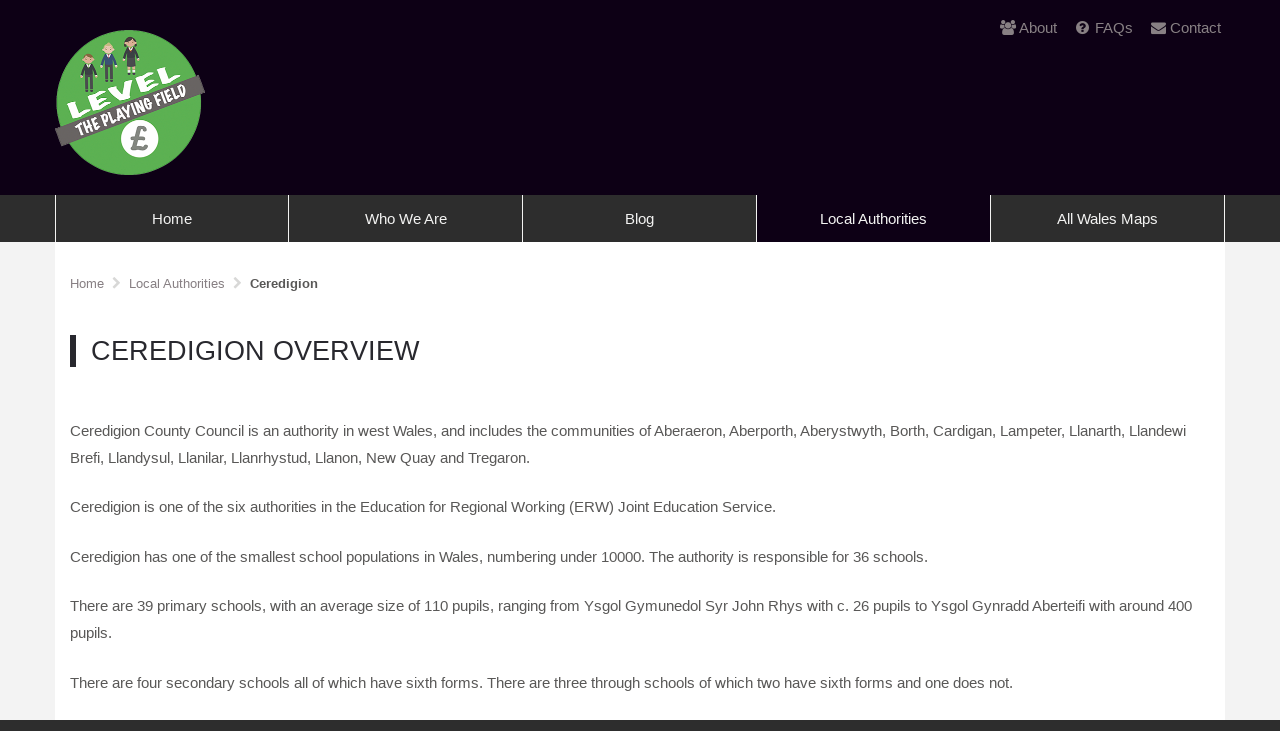

--- FILE ---
content_type: text/html; charset=UTF-8
request_url: http://leveltheplayingfield.wales/local-authorities/ceredigion
body_size: 4969
content:
<!DOCTYPE html>
<!--[if lt IE 7]>      <html class="no-js lt-ie9 lt-ie8 lt-ie7" lang="en"> <![endif]-->
<!--[if IE 7]>         <html class="no-js lt-ie9 lt-ie8" lang="en"> <![endif]-->
<!--[if IE 8]>         <html class="no-js lt-ie9" lang="en"> <![endif]-->
<!--[if gt IE 8]><!--> <html class="no-js" lang="en"> <!--<![endif]-->
    <head>
        <meta http-equiv="X-UA-Compatible" content="IE=edge,chrome=1">
        
<title>Ceredigion :: Level The Playing Field</title>

<meta http-equiv="content-type" content="text/html; charset=UTF-8"/>
<meta name="generator" content="concrete5 - 8.5.1"/>
<link rel="canonical" href="http://mail.leveltheplayingfield.wales/local-authorities/ceredigion">
<script type="text/javascript">
    var CCM_DISPATCHER_FILENAME = "/index.php";
    var CCM_CID = 237;
    var CCM_EDIT_MODE = false;
    var CCM_ARRANGE_MODE = false;
    var CCM_IMAGE_PATH = "/concrete/images";
    var CCM_TOOLS_PATH = "/index.php/tools/required";
    var CCM_APPLICATION_URL = "http://mail.leveltheplayingfield.wales";
    var CCM_REL = "";
    var CCM_ACTIVE_LOCALE = "en_GB";
</script>

<link href="/concrete/css/font-awesome.css?ccm_nocache=ca17add95b11d1baf3d74fcd3fa4637fb02c14ba" rel="stylesheet" type="text/css" media="all">
<script type="text/javascript" src="/concrete/js/jquery.js?ccm_nocache=ca17add95b11d1baf3d74fcd3fa4637fb02c14ba"></script>
<link href="/application/files/cache/css/6043ec9df29025fbcd0a2c39437e8d614143c1fb.css?ccm_nocache=ca17add95b11d1baf3d74fcd3fa4637fb02c14ba" rel="stylesheet" type="text/css" media="all" data-source="/concrete/blocks/social_links/view.css?ccm_nocache=ca17add95b11d1baf3d74fcd3fa4637fb02c14ba">
<!-- Global site tag (gtag.js) - Google Analytics -->
<script async src="https://www.googletagmanager.com/gtag/js?id=UA-153106810-1"></script>
<script>
  window.dataLayer = window.dataLayer || [];
  function gtag(){dataLayer.push(arguments);}
  gtag('js', new Date());

  gtag('config', 'UA-153106810-1');
</script>
        <meta name="viewport" content="width=device-width, initial-scale=1">
        <link rel="stylesheet" href="/packages/theme_stucco/themes/stucco/css/bootstrap-theme.min.css">
        <link rel="stylesheet" href="/packages/theme_stucco/themes/stucco/css/bootstrap.css">
        <link href="/application/files/cache/css/stucco/main.css?ts=1581345714" rel="stylesheet" type="text/css" media="all">
        <script src="/packages/theme_stucco/themes/stucco/js/vendor/modernizr-2.8.3-respond-1.4.2.min.js"></script>
    </head>
    <body class="ceredigion">
    	<div class="ccm-page page-type-page page-template-full">
        <!--[if lt IE 8]>
            <p class="browserupgrade">You are using an <strong>outdated</strong> browser. Please <a href="http://browsehappy.com/">upgrade your browser</a> to improve your experience.</p>
        <![endif]-->

        <a class="skip-link screen-reader-text" href="#main-content">Skip to content</a>		<!-- Header -->
		<div id="header-content" class="header-container">
            <header class="header-content-inner clearfix" role="banner">
                <div class="header-logo col-xs-9 col-sm-6 col-md-4">
					

    <picture><!--[if IE 9]><video style='display: none;'><![endif]--><source srcset="http://www.leveltheplayingfield.wales/application/files/6815/7199/8159/logo.png" media="(min-width: 900px)"><source srcset="http://www.leveltheplayingfield.wales/application/files/6815/7199/8159/logo.png" media="(min-width: 768px)"><source srcset="http://www.leveltheplayingfield.wales/application/files/6815/7199/8159/logo.png"><!--[if IE 9]></video><![endif]--><img src="http://www.leveltheplayingfield.wales/application/files/6815/7199/8159/logo.png" alt="Level The Playing Field" class="ccm-image-block img-responsive bID-4156" title="Level The Playing Field"></picture>
				</div>
				<div class="header-conctens col-sm-6 col-md-8">
					<div class="row">
						<div class="header-navi clearfix">
							

        <div class="ccm-custom-style-container ccm-custom-style-headernavigation-293 stucco-header-navi"
            >
    <ul>
	<li><a href="http://www.leveltheplayingfield.wales/index.php/about"><i class="fa fa-users fa-fw"></i>About</a></li>
	<li><a href="http://www.leveltheplayingfield.wales/index.php/faqs"><i class="fa fa-question-circle fa-fw"></i>FAQs</a></li>
	<li><a href="http://www.leveltheplayingfield.wales/index.php/contact"><i class="fa fa-envelope fa-fw"></i>Contact</a></li>
</ul>

    </div>
						</div>
						<div class="header-search clearfix">
													</div>
					</div>
				</div>
			</header>
			<!-- Global Navigation -->
			<div class="global-navi">
				

    
	<div class="container">
		<div class="row no-gutter">
			<div class="global-navi-wrapper">
				<nav class="animenu" role="navigation">
					<div class="button-wrapper">
						<button class="animenu__toggle">
							<span class="animenu__toggle__bar"></span>
							<span class="animenu__toggle__bar"></span>
							<span class="animenu__toggle__bar"></span>
						</button>
					</div>
<ul class="animenu__nav"><li class=""><a href="http://mail.leveltheplayingfield.wales/" target="_self" class="">Home</a></li><li class=""><a href="http://mail.leveltheplayingfield.wales/about" target="_self" class="">Who We Are</a></li><li class=""><a href="http://mail.leveltheplayingfield.wales/blog" target="_self" class="">Blog</a></li><li class="nav-path-selected"><a href="http://mail.leveltheplayingfield.wales/local-authorities" target="_self" class="nav-path-selected">Local Authorities</a><ul class="animenu__nav__child"><li class=""><a href="http://mail.leveltheplayingfield.wales/local-authorities/blaenau-gwent" target="_self" class="">Blaenau Gwent</a></li><li class=""><a href="http://mail.leveltheplayingfield.wales/local-authorities/bridgend" target="_self" class="">Bridgend</a></li><li class=""><a href="http://mail.leveltheplayingfield.wales/local-authorities/caerphilly" target="_self" class="">Caerphilly</a></li><li class=""><a href="http://mail.leveltheplayingfield.wales/local-authorities/cardiff" target="_self" class="">Cardiff</a></li><li class=""><a href="http://mail.leveltheplayingfield.wales/local-authorities/carmarthenshire" target="_self" class="">Carmarthenshire</a></li><li class="nav-selected nav-path-selected"><a href="http://mail.leveltheplayingfield.wales/local-authorities/ceredigion" target="_self" class="nav-selected nav-path-selected">Ceredigion</a></li><li class=""><a href="http://mail.leveltheplayingfield.wales/local-authorities/conwy" target="_self" class="">Conwy</a></li><li class=""><a href="http://mail.leveltheplayingfield.wales/local-authorities/denbighshire" target="_self" class="">Denbighshire</a></li><li class=""><a href="http://mail.leveltheplayingfield.wales/local-authorities/flintshire" target="_self" class="">Flintshire</a></li><li class=""><a href="http://mail.leveltheplayingfield.wales/local-authorities/gwynedd" target="_self" class="">Gwynedd</a></li><li class=""><a href="http://mail.leveltheplayingfield.wales/local-authorities/isle-of-anglesey" target="_self" class="">Isle of Anglesey</a></li><li class=""><a href="http://mail.leveltheplayingfield.wales/local-authorities/merthyr-tydfil" target="_self" class="">Merthyr Tydfil</a></li><li class=""><a href="http://mail.leveltheplayingfield.wales/local-authorities/monmouthshire" target="_self" class="">Monmouthshire</a></li><li class=""><a href="http://mail.leveltheplayingfield.wales/local-authorities/neath-port-talbot" target="_self" class="">Neath Port Talbot</a></li><li class=""><a href="http://mail.leveltheplayingfield.wales/local-authorities/newport" target="_self" class="">Newport</a></li><li class=""><a href="http://mail.leveltheplayingfield.wales/local-authorities/pembrokeshire" target="_self" class="">Pembrokeshire</a></li><li class=""><a href="http://mail.leveltheplayingfield.wales/local-authorities/powys" target="_self" class="">Powys</a></li><li class=""><a href="http://mail.leveltheplayingfield.wales/local-authorities/rhondda-cynon-taf" target="_self" class="">Rhondda Cynon Taf</a></li><li class=""><a href="http://mail.leveltheplayingfield.wales/local-authorities/swansea" target="_self" class="">Swansea</a></li><li class=""><a href="http://mail.leveltheplayingfield.wales/local-authorities/torfaen" target="_self" class="">Torfaen</a></li><li class=""><a href="http://mail.leveltheplayingfield.wales/local-authorities/vale-glamorgan" target="_self" class="">Vale of Glamorgan</a></li><li class=""><a href="http://mail.leveltheplayingfield.wales/local-authorities/wrexham" target="_self" class="">Wrexham</a></li></ul></li><li class=""><a href="http://mail.leveltheplayingfield.wales/all-wales-maps" target="_self" class="">All Wales Maps</a><ul class="animenu__nav__child"><li class=""><a href="http://mail.leveltheplayingfield.wales/all-wales-maps/school-populations" target="_self" class="">School Populations</a></li><li class=""><a href="http://mail.leveltheplayingfield.wales/all-wales-maps/school-finance" target="_self" class="">School Finance</a></li><li class=""><a href="http://mail.leveltheplayingfield.wales/all-wales-maps/school-support-categories" target="_self" class="">School Support Categories</a></li><li class=""><a href="http://mail.leveltheplayingfield.wales/all-wales-maps/welsh-language-provision" target="_self" class="">Welsh Language Provision</a></li><li class=""><a href="http://mail.leveltheplayingfield.wales/all-wales-maps/free-school-meal-rates" target="_self" class="">Free School Meal Rates</a></li></ul></li></ul>				</nav>
			</div>
		</div>
	</div>


			</div><!-- //Global Navigation -->
        </div><!-- //Headerー -->

		<!--  Main Contents -->
		<div id="main-content" class="main-container">
			<div class="main-content-inner clearfix">
				

<div class="container"><div class="row"><div class="col-sm-12">    <nav role="navigation" aria-label="breadcrumb"><ol itemscope itemtype="http://schema.org/BreadcrumbList" class="bread-crumbs clearfix"><li itemprop="itemListElement" itemscope
      itemtype="http://schema.org/ListItem"><a itemprop="item" href="http://mail.leveltheplayingfield.wales/" target="_self"><span itemprop="name">Home</span></a><meta itemprop="position" content="1" /></li><li itemprop="itemListElement" itemscope
      itemtype="http://schema.org/ListItem"><a itemprop="item" href="http://mail.leveltheplayingfield.wales/local-authorities" target="_self"><span itemprop="name">Local Authorities</span></a><meta itemprop="position" content="2" /></li><li itemprop="itemListElement" itemscope
      itemtype="http://schema.org/ListItem" class="active"><a itemprop="item" href="http://mail.leveltheplayingfield.wales/local-authorities/ceredigion" target="_self"><span itemprop="name">Ceredigion</span></a><meta itemprop="position" content="3" /></li></ol></nav>
</div></div></div>

<div class="container"><div class="row"><div class="col-sm-12">    <h1  class="page-title">Ceredigion overview</h1>
</div></div></div>				<main role="main">
					<article>
						

<div class="container"><div class="row"><div class="col-sm-12">    <p>Ceredigion County Council is an authority in west Wales, and includes the communities of Aberaeron, Aberporth, Aberystwyth, Borth, Cardigan, Lampeter, Llanarth, Llandewi Brefi, Llandysul, Llanilar, Llanrhystud, Llanon, New Quay and Tregaron.</p>

<p>Ceredigion is one of the six authorities in the Education for Regional Working (ERW) Joint Education Service.</p>

<p>Ceredigion has one of the smallest school populations in Wales, numbering under 10000. The authority is responsible for 36 schools.&nbsp;</p>

<p>There are 39 primary schools, with an average size of 110 pupils, ranging from Ysgol Gymunedol Syr John Rhys with c. 26 pupils to&nbsp;Ysgol Gynradd Aberteifi with around 400 pupils.&nbsp;</p>

<p>There are four secondary schools all of which have sixth forms.&nbsp;There are three through schools of which two have sixth forms and one does not.</p>

<p>Ceredigion does not have a special school, unlike all other Welsh local authorities.</p>

<p>Of the 39 primary schools in Ceredigion, 34 are Welsh medium and 5 are English. The three through schools are all Bilingual, as are two of the secondary schools.</p>

</div></div></div>

    <hr/>


<div class="container"><div class="row"><div class="col-sm-12">    <h3>Follow the links below for more information and analysis . . .</h3>

</div></div></div>

<div class="container"><div class="row"><div class="col-sm-12">    <div class="row"><div class="col-sm-3">

    <a href="http://www.leveltheplayingfield.wales/local-authorities/ceredigion/population-trends-ceredigion" ><picture><!--[if IE 9]><video style='display: none;'><![endif]--><source srcset="http://www.leveltheplayingfield.wales/application/files/3915/7322/9130/LTPF_population.jpg" media="(min-width: 900px)"><source srcset="http://www.leveltheplayingfield.wales/application/files/3915/7322/9130/LTPF_population.jpg" media="(min-width: 768px)"><source srcset="http://www.leveltheplayingfield.wales/application/files/3915/7322/9130/LTPF_population.jpg"><!--[if IE 9]></video><![endif]--><img src="http://www.leveltheplayingfield.wales/application/files/3915/7322/9130/LTPF_population.jpg" alt="Population Trends in Ceredigion" class="ccm-image-block img-responsive bID-2734" title="Population Trends in Ceredigion"></picture></a>
</div><div class="col-sm-3">

    <h4><span class="title-thin"><a href="http://www.leveltheplayingfield.wales/local-authorities/ceredigion/population-trends-ceredigion">Population Trends</a></span></h4>

</div><div class="col-sm-3">

    <a href="http://www.leveltheplayingfield.wales/local-authorities/ceredigion/school-funding-formula-ceredigion" ><picture><!--[if IE 9]><video style='display: none;'><![endif]--><source srcset="http://www.leveltheplayingfield.wales/application/files/2015/7358/0404/LTPF_chalk.jpg" media="(min-width: 900px)"><source srcset="http://www.leveltheplayingfield.wales/application/files/2015/7358/0404/LTPF_chalk.jpg" media="(min-width: 768px)"><source srcset="http://www.leveltheplayingfield.wales/application/files/2015/7358/0404/LTPF_chalk.jpg"><!--[if IE 9]></video><![endif]--><img src="http://www.leveltheplayingfield.wales/application/files/2015/7358/0404/LTPF_chalk.jpg" alt="School Funding Formula for Ceredigion" class="ccm-image-block img-responsive bID-2735" title="School Funding Formula for Ceredigion"></picture></a>
</div><div class="col-sm-3">

    <h4><span class="title-thin"><a href="http://www.leveltheplayingfield.wales/local-authorities/ceredigion/school-funding-formula-ceredigion">School Funding Formula</a></span></h4>

</div></div>
</div></div></div>

    <hr/>


<div class="container"><div class="row"><div class="col-sm-12">    <div class="row"><div class="col-sm-3">

    <a href="http://www.leveltheplayingfield.wales/local-authorities/ceredigion/school-finance-ceredigion" ><picture><!--[if IE 9]><video style='display: none;'><![endif]--><source srcset="http://www.leveltheplayingfield.wales/application/files/6715/7358/0414/LTPF_funding.jpg" media="(min-width: 900px)"><source srcset="http://www.leveltheplayingfield.wales/application/files/6715/7358/0414/LTPF_funding.jpg" media="(min-width: 768px)"><source srcset="http://www.leveltheplayingfield.wales/application/files/6715/7358/0414/LTPF_funding.jpg"><!--[if IE 9]></video><![endif]--><img src="http://www.leveltheplayingfield.wales/application/files/6715/7358/0414/LTPF_funding.jpg" alt="School Finance in Ceredigion" class="ccm-image-block img-responsive bID-2736" title="School Finance in Ceredigion"></picture></a>
</div><div class="col-sm-3">

    <h4><span class="title-thin"><a href="http://www.leveltheplayingfield.wales/local-authorities/ceredigion/school-finance-ceredigion">School Finance</a></span></h4>

</div><div class="col-sm-3">

    <a href="http://www.leveltheplayingfield.wales/local-authorities/ceredigion/school-support-categories-ceredigion" ><picture><!--[if IE 9]><video style='display: none;'><![endif]--><source srcset="http://www.leveltheplayingfield.wales/application/files/9515/7358/1073/LTPF_support.jpg" media="(min-width: 900px)"><source srcset="http://www.leveltheplayingfield.wales/application/files/9515/7358/1073/LTPF_support.jpg" media="(min-width: 768px)"><source srcset="http://www.leveltheplayingfield.wales/application/files/9515/7358/1073/LTPF_support.jpg"><!--[if IE 9]></video><![endif]--><img src="http://www.leveltheplayingfield.wales/application/files/9515/7358/1073/LTPF_support.jpg" alt="School Support Categories in Ceredigion" class="ccm-image-block img-responsive bID-2737" title="School Support Categories in Ceredigion"></picture></a>
</div><div class="col-sm-3">

    <h4><span class="title-thin"><a href="http://www.leveltheplayingfield.wales/local-authorities/ceredigion/school-support-categories-ceredigion">School Support Categories</a></span></h4>

</div></div>
</div></div></div>

    <hr/>


<div class="container"><div class="row"><div class="col-sm-12">    <div class="row"><div class="col-sm-3">

    <a href="http://www.leveltheplayingfield.wales/local-authorities/ceredigion/free-school-meal-rates-and-school-funding-ceredigion" ><picture><!--[if IE 9]><video style='display: none;'><![endif]--><source srcset="http://www.leveltheplayingfield.wales/application/files/8415/7358/0423/LTPF_climbing.jpg" media="(min-width: 900px)"><source srcset="http://www.leveltheplayingfield.wales/application/files/8415/7358/0423/LTPF_climbing.jpg" media="(min-width: 768px)"><source srcset="http://www.leveltheplayingfield.wales/application/files/8415/7358/0423/LTPF_climbing.jpg"><!--[if IE 9]></video><![endif]--><img src="http://www.leveltheplayingfield.wales/application/files/8415/7358/0423/LTPF_climbing.jpg" alt="Free School Meal Rates and School Funding in Ceredigion" class="ccm-image-block img-responsive bID-2738" title="Free School Meal Rates and School Funding in Ceredigion"></picture></a>
</div><div class="col-sm-3">

    <h4><span class="title-thin"><a href="http://www.leveltheplayingfield.wales/local-authorities/ceredigion/free-school-meal-rates-and-school-funding-ceredigion">Free School Meal Rates and School Funding</a></span></h4>

</div><div class="col-sm-3">

    <a href="http://www.leveltheplayingfield.wales/local-authorities/ceredigion/welsh-language-provision-ceredigion" ><picture><!--[if IE 9]><video style='display: none;'><![endif]--><source srcset="http://www.leveltheplayingfield.wales/application/files/8615/7358/0396/LTPF_welsh.jpg" media="(min-width: 900px)"><source srcset="http://www.leveltheplayingfield.wales/application/files/8615/7358/0396/LTPF_welsh.jpg" media="(min-width: 768px)"><source srcset="http://www.leveltheplayingfield.wales/application/files/8615/7358/0396/LTPF_welsh.jpg"><!--[if IE 9]></video><![endif]--><img src="http://www.leveltheplayingfield.wales/application/files/8615/7358/0396/LTPF_welsh.jpg" alt="Welsh Language Provision in Ceredigion" class="ccm-image-block img-responsive bID-2739" title="Welsh Language Provision in Ceredigion"></picture></a>
</div><div class="col-sm-3">

    <h4><span class="title-thin"><a href="http://www.leveltheplayingfield.wales/local-authorities/ceredigion/welsh-language-provision-ceredigion">Welsh Language Provision</a></span></h4>

</div></div>
</div></div></div>

    <hr/>


<div class="container"><div class="row"><div class="col-sm-12">    <div class="row"><div class="col-sm-3">

    <a href="http://www.leveltheplayingfield.wales/local-authorities/ceredigion/estyn-inspections-education-services-ceredigion" ><picture><!--[if IE 9]><video style='display: none;'><![endif]--><source srcset="http://www.leveltheplayingfield.wales/application/files/6315/7322/9944/LTPF_estyn.jpg" media="(min-width: 900px)"><source srcset="http://www.leveltheplayingfield.wales/application/files/6315/7322/9944/LTPF_estyn.jpg" media="(min-width: 768px)"><source srcset="http://www.leveltheplayingfield.wales/application/files/6315/7322/9944/LTPF_estyn.jpg"><!--[if IE 9]></video><![endif]--><img src="http://www.leveltheplayingfield.wales/application/files/6315/7322/9944/LTPF_estyn.jpg" alt="Estyn Inspections of Education Services in Ceredigion" class="ccm-image-block img-responsive bID-2740" title="Estyn Inspections of Education Services in Ceredigion"></picture></a>
</div><div class="col-sm-3">

    <h4><span class="title-thin"><a href="http://www.leveltheplayingfield.wales/local-authorities/ceredigion/estyn-inspections-education-services-ceredigion">Estyn and the LA Education Services</a></span></h4>

</div><div class="col-sm-3">

    <a href="http://www.leveltheplayingfield.wales/local-authorities/ceredigion/data-sources-ceredigion" ><picture><!--[if IE 9]><video style='display: none;'><![endif]--><source srcset="http://www.leveltheplayingfield.wales/application/files/1015/7358/0386/LTPF_data.jpg" media="(min-width: 900px)"><source srcset="http://www.leveltheplayingfield.wales/application/files/1015/7358/0386/LTPF_data.jpg" media="(min-width: 768px)"><source srcset="http://www.leveltheplayingfield.wales/application/files/1015/7358/0386/LTPF_data.jpg"><!--[if IE 9]></video><![endif]--><img src="http://www.leveltheplayingfield.wales/application/files/1015/7358/0386/LTPF_data.jpg" alt="Data Sources for Ceredigion" class="ccm-image-block img-responsive bID-2741" title="Data Sources for Ceredigion"></picture></a>
</div><div class="col-sm-3">

    <h4><span class="title-thin"><a href="http://www.leveltheplayingfield.wales/local-authorities/ceredigion/data-sources-ceredigion">Data Sources</a></span></h4>

</div></div>
</div></div></div>					</article>
				</main>
							</div>
		</div><!-- // Main Contents -->


		<!-- Footer -->
		<div class="footer-container">
			<footer class="footer-content-inner" role="contentinfo">
				<div class="container">
					<div class="row">
						<!-- Footer Navigation -->
						<div class="footer-nav col-sm-6">
							

    <p><a href="http://www.leveltheplayingfield.wales/index.php/FAQs">FAQs</a></p>

<p><a href="http://www.leveltheplayingfield.wales/index.php/about">Who we are</a></p>

<p><a href="http://www.leveltheplayingfield.wales/index.php/blog">Blog</a></p>

<p><a href="http://www.leveltheplayingfield.wales/index.php/contact">Drop us a line</a></p>

						</div><!-- //Footer Navigation -->
						<!-- Social Button -->
						<div class="social-button col-sm-6">
							<nav>
								

    
<div id="ccm-block-social-links1799" class="ccm-block-social-links">
    <ul class="list-inline">
                <li>
                <a target="_blank" href="https://en-gb.facebook.com/leveltheplayingfieldCHS/"
                    aria-label="Facebook"><i class="fa fa-facebook" aria-hidden="true" title="Facebook"></i></a>
            </li>
                    <li>
                <a target="_blank" href="https://twitter.com/leveltheplayin1?lang=en"
                    aria-label="Twitter"><i class="fa fa-twitter" aria-hidden="true" title="Twitter"></i></a>
            </li>
            </ul>
</div>

							</nav>
						</div><!-- //Social Button -->
						<div class="copyright col-sm-12">
							

    <p>&copy; Level The Playing Field. All Rights Reserved.</p>

						</div>
						<div id="scroll-page-top">
							<a href="#container" class="top">Back to Top</a>
						</div>
					</div>
				</div>
								<span id="ccm-account-menu-container"></span>
							</footer>
		</div><!-- //Footer -->

    	</div>

		<script type="text/javascript" src="/application/files/cache/js/f1933a0c36b5ed8ffb4e7d42801db1c9b61e3beb.js?ccm_nocache=ca17add95b11d1baf3d74fcd3fa4637fb02c14ba" data-source="/concrete/js/bootstrap/tooltip.js?ccm_nocache=ca17add95b11d1baf3d74fcd3fa4637fb02c14ba /concrete/js/picturefill.js?ccm_nocache=ca17add95b11d1baf3d74fcd3fa4637fb02c14ba /concrete/blocks/image/view.js?ccm_nocache=ca17add95b11d1baf3d74fcd3fa4637fb02c14ba /packages/theme_stucco/blocks/autonav/templates/stucco_global_nav_animenu/view.js?ccm_nocache=ca17add95b11d1baf3d74fcd3fa4637fb02c14ba"></script>

        <script src="/packages/theme_stucco/themes/stucco/js/main.js"></script>

    </body>
</html>


--- FILE ---
content_type: text/css
request_url: http://leveltheplayingfield.wales/application/files/cache/css/stucco/main.css?ts=1581345714
body_size: 12695
content:
.ccm-page{font-family:'Helvetica Neue', Helvetica, Arial, Verdana, Avenir, 'Open Sans', Roboto, 'Droid Sans', 'Noto Sans Japanese', '游ゴシック', 'Yu Gothic', '游ゴシック体', 'YuGothic', 'ヒラギノ角ゴ Pro W3', 'Hiragino Kaku Gothic Pro', 'Meiryo UI', 'メイリオ' , Meiryo, 'ＭＳ Ｐゴシック', 'MS PGothic', sans-serif;font-weight:400;font-size:15px;-webkit-font-smoothing:antialiased}.ccm-page .form-group{margin-bottom:20px;content:" ";display:table;clear:both;*zoom:1}.ccm-page .ccm-block-express-form .form-group{width:100%}.ccm-page input{border:none}.ccm-page .btn{border-radius:0}.ccm-page .ccm-ui .btn{-webkit-border-radius:20px;-moz-border-radius:20px;border-radius:20px;-ms-border-radius:20px;padding:10px 30px 10px 30px}.ccm-page .ccm-ui .btn-group>.btn:first-child:not(:last-child):not(.dropdown-toggle){border-bottom-right-radius:0;border-top-right-radius:0}.ccm-page .ccm-ui .btn-group>.btn:last-child:not(:first-child),.ccm-page .ccm-ui .btn-group>.dropdown-toggle:not(:first-child){border-bottom-left-radius:0;border-top-left-radius:0}.ccm-page .ccm-ui .btn-group>.btn+.dropdown-toggle{padding-left:8px;padding-right:8px}.ccm-page .btn-default{border-color:#ddd}.ccm-page .btn-default:focus,.ccm-page .btn-default .focus{border-color:#ddd}.ccm-page .btn-default:hover{border-color:#ddd}.ccm-page .form-control{line-height:18px;border:solid 1px #ddd;border-radius:0}.ccm-page .form-inline .form-control{display:inline-block;width:auto;vertical-align:middle}.ccm-page .ccm-input-time-wrapper .form-control{margin:0 5px}.ccm-page input[type="text"],.ccm-page input[type="email"],.ccm-page input[type="tel"],.ccm-page input[type="url"],.ccm-page .ccm-input-date{float:left;margin:0;padding:3px 8px 3px 8px;border:solid 1px #ddd;border-radius:0}.ccm-page input[type="file"]{padding:6px 1px;border:none;-webkit-box-shadow:none;box-shadow:none}.ccm-page input[type="radio"],.ccm-page input[type="checkbox"]{margin:7px 0 0;margin-top:1px \9;line-height:normal}.ccm-page .radio input[type="radio"],.ccm-page .radio-inline input[type="radio"],.ccm-page .checkbox input[type="checkbox"],.ccm-page .checkbox-inline input[type="checkbox"]{margin-left:-20px}.ccm-page button,.ccm-page input[type="button"],.ccm-page input[type="reset"],.ccm-page input[type="submit"]{color:#f3f3f2;background:#2d2d2d;box-shadow:none;cursor:pointer;-webkit-appearance:button;line-height:1;padding:8px;text-shadow:none;border:solid 1px #ddd;border-left:none}.ccm-page button:hover,.ccm-page input[type="button"]:hover,.ccm-page input[type="reset"]:hover,.ccm-page input[type="submit"]:hover{color:#524e4d;background:#f3f3f2;-webkit-transition:all .2s ease-in-out;-moz-transition:all .2s ease-in-out;transition:all .2s ease-in-out;box-shadow:none}.ccm-page button:hover+i,.ccm-page input[type="button"]:hover+i,.ccm-page input[type="reset"]:hover+i,.ccm-page input[type="submit"]:hover+i{color:#524e4d;background:#f3f3f2;-webkit-transition:all .2s ease-in-out;-moz-transition:all .2s ease-in-out;transition:all .2s ease-in-out;box-shadow:none}.ccm-page .btn-default{color:#f3f3f2;background:#2d2d2d;text-shadow:none}.ccm-page .btn-default:hover{color:#f3f3f2;background:#606060}.ccm-page .btn-primary{color:#fff;background:#3c85c3}.ccm-page .btn-primary:hover{color:#fff;background:#2a5d88}.ccm-page .btn-success{color:#fff;background:#21a69e}.ccm-page .btn-success:hover{background:#146661}.ccm-page .btn-info{color:#fff;background:#2ec2b6}.ccm-page .btn-info:hover{background:#1f847c}.ccm-page .btn-warning{color:#fff;background:#df8943}.ccm-page .btn-warning:hover{background:#b6631f}.ccm-page .btn-danger{color:#fff;background:#b64642}.ccm-page .btn-danger:hover{background:#7e302e}.ccm-page dl{margin:0 0 40px;padding:0;color:#595857}.ccm-page dl dt{margin:0 0 10px;padding:0;line-height:1.8}.ccm-page dl dt p{margin:0;padding:0}.ccm-page dl dd{margin:0;padding:0;line-height:1.8}.ccm-page dl dd p{margin:0;padding:0}.ccm-page dl.last{margin-bottom:0}.ccm-page .description-table dl{display:table;width:100%;padding:15px 0}.ccm-page .description-table dl dt{display:table-cell;width:10em;margin:0 10px 30px 0;padding:0;font-weight:400;line-height:1.8}.ccm-page .description-table dl dd{display:table-cell;margin:0;padding:0;line-height:1.8}.ccm-page .description-table dl.last{margin-bottom:0}.ccm-page .heading-centering{text-align:center}.ccm-page .heading-right{text-align:right}.ccm-page .heading-types .left-border span{margin:0;padding:0 0 0 15px;color:#2d2d2d;border-left:solid 6px #2d2d2d}.ccm-page .heading-types .double-line{padding-top:1em}.ccm-page .heading-types .double-line span{margin:0;padding:8px .4em 8px;color:#2d2d2d;border-top:solid 6px #2d2d2d;border-bottom:solid 6px #2d2d2d}.ccm-page .heading-types .under-line span{margin:0;padding:0 0 8px;color:#2d2d2d;border-bottom:solid 6px #2d2d2d}.ccm-page .heading-types .dot-under-line span{margin:0;padding:0 0 13px;color:#2d2d2d;background:url('data:image/svg+xml;utf8,<svg version="1.1" xmlns="http://www.w3.org/2000/svg" xmlns:xlink="http://www.w3.org/1999/xlink" x="0px" y="0px" width="12px" height="8px" viewBox="0 0 12 8" enable-background="new 0 0 12 8" xml:space="preserve"><circle class="dot-line" cx="6" cy="4" r="3" fill="#adadad" /></svg>') center bottom repeat-x}.ccm-page #ccm-profile-header h1{margin:30px 0 50px;padding:0 0 0 15px;color:#28282e;font-family:'Helvetica Neue', Helvetica, Arial, Verdana, Avenir, 'Open Sans', Roboto, 'Droid Sans', 'Noto Sans Japanese', '游ゴシック', 'Yu Gothic', '游ゴシック体', 'YuGothic', 'ヒラギノ角ゴ Pro W3', 'Hiragino Kaku Gothic Pro', 'Meiryo UI', 'メイリオ' , Meiryo, 'ＭＳ Ｐゴシック', 'MS PGothic', sans-serif;font-size:1.8em;line-height:1.2;font-weight:400;border-left:solid 6px #28282e}.ccm-page #ccm-profile-header .btn{-webkit-border-radius:20px;-moz-border-radius:20px;border-radius:20px;-ms-border-radius:20px;padding:10px 30px 10px 30px}.ccm-page #ccm-profile-header .btn-group>.btn:first-child:not(:last-child){border-bottom-right-radius:0;border-top-right-radius:0}.ccm-page #ccm-profile-header .btn-group>.btn:last-child:not(:first-child){border-bottom-left-radius:0;border-top-left-radius:0}.ccm-search-block-form input.ccm-search-block-text{margin-right:15px;width:50%;margin-bottom:15px}h1,.h1{margin:0 0 30px;color:#2d2d2d;font-family:'Helvetica Neue', Helvetica, Arial, Verdana, Avenir, 'Open Sans', Roboto, 'Droid Sans', 'Noto Sans Japanese', '游ゴシック', 'Yu Gothic', '游ゴシック体', 'YuGothic', 'ヒラギノ角ゴ Pro W3', 'Hiragino Kaku Gothic Pro', 'Meiryo UI', 'メイリオ' , Meiryo, 'ＭＳ Ｐゴシック', 'MS PGothic', sans-serif;font-size:2.4em;font-weight:400}h2,.h2{margin:0 0 20px;color:#2d2d2d;font-family:'Helvetica Neue', Helvetica, Arial, Verdana, Avenir, 'Open Sans', Roboto, 'Droid Sans', 'Noto Sans Japanese', '游ゴシック', 'Yu Gothic', '游ゴシック体', 'YuGothic', 'ヒラギノ角ゴ Pro W3', 'Hiragino Kaku Gothic Pro', 'Meiryo UI', 'メイリオ' , Meiryo, 'ＭＳ Ｐゴシック', 'MS PGothic', sans-serif;font-size:1.75em;font-weight:400}h3,.h3{margin:0 0 20px;color:#524e4d;font-family:'Helvetica Neue', Helvetica, Arial, Verdana, Avenir, 'Open Sans', Roboto, 'Droid Sans', 'Noto Sans Japanese', '游ゴシック', 'Yu Gothic', '游ゴシック体', 'YuGothic', 'ヒラギノ角ゴ Pro W3', 'Hiragino Kaku Gothic Pro', 'Meiryo UI', 'メイリオ' , Meiryo, 'ＭＳ Ｐゴシック', 'MS PGothic', sans-serif;font-size:1.25em;font-weight:700}h4,.h4{margin:0 0 20px;color:#888084;font-family:'Helvetica Neue', Helvetica, Arial, Verdana, Avenir, 'Open Sans', Roboto, 'Droid Sans', 'Noto Sans Japanese', '游ゴシック', 'Yu Gothic', '游ゴシック体', 'YuGothic', 'ヒラギノ角ゴ Pro W3', 'Hiragino Kaku Gothic Pro', 'Meiryo UI', 'メイリオ' , Meiryo, 'ＭＳ Ｐゴシック', 'MS PGothic', sans-serif;font-size:1.125em;font-weight:700}h5,.h5{margin:0 0 20px;padding-bottom:5px;color:#3f312b;font-family:'Helvetica Neue', Helvetica, Arial, Verdana, Avenir, 'Open Sans', Roboto, 'Droid Sans', 'Noto Sans Japanese', '游ゴシック', 'Yu Gothic', '游ゴシック体', 'YuGothic', 'ヒラギノ角ゴ Pro W3', 'Hiragino Kaku Gothic Pro', 'Meiryo UI', 'メイリオ' , Meiryo, 'ＭＳ Ｐゴシック', 'MS PGothic', sans-serif;font-size:1em;font-weight:700}h6,.h6{margin:0 0 20px;color:#5a5359;font-family:'Helvetica Neue', Helvetica, Arial, Verdana, Avenir, 'Open Sans', Roboto, 'Droid Sans', 'Noto Sans Japanese', '游ゴシック', 'Yu Gothic', '游ゴシック体', 'YuGothic', 'ヒラギノ角ゴ Pro W3', 'Hiragino Kaku Gothic Pro', 'Meiryo UI', 'メイリオ' , Meiryo, 'ＭＳ Ｐゴシック', 'MS PGothic', sans-serif;font-size:.9em;font-weight:400}h1.page-title{margin:30px 0 50px;padding:0 0 0 15px;color:#28282e;font-family:'Helvetica Neue', Helvetica, Arial, Verdana, Avenir, 'Open Sans', Roboto, 'Droid Sans', 'Noto Sans Japanese', '游ゴシック', 'Yu Gothic', '游ゴシック体', 'YuGothic', 'ヒラギノ角ゴ Pro W3', 'Hiragino Kaku Gothic Pro', 'Meiryo UI', 'メイリオ' , Meiryo, 'ＭＳ Ｐゴシック', 'MS PGothic', sans-serif;font-size:1.8em;line-height:1.2;font-weight:400;text-transform:uppercase;border-left:solid 6px #28282e}.title-thin{padding:0 0 20px;color:#9d92a0;font-family:'Helvetica Neue', Helvetica, Arial, Verdana, Avenir, 'Open Sans', Roboto, 'Droid Sans', 'Noto Sans Japanese', '游ゴシック', 'Yu Gothic', '游ゴシック体', 'YuGothic', 'ヒラギノ角ゴ Pro W3', 'Hiragino Kaku Gothic Pro', 'Meiryo UI', 'メイリオ' , Meiryo, 'ＭＳ Ｐゴシック', 'MS PGothic', sans-serif;font-size:2em;font-weight:100 !important;display:block}.title-caps-bold{display:block;padding:20px 0;color:#171917;font-family:'Helvetica Neue', Helvetica, Arial, Verdana, Avenir, 'Open Sans', Roboto, 'Droid Sans', 'Noto Sans Japanese', '游ゴシック', 'Yu Gothic', '游ゴシック体', 'YuGothic', 'ヒラギノ角ゴ Pro W3', 'Hiragino Kaku Gothic Pro', 'Meiryo UI', 'メイリオ' , Meiryo, 'ＭＳ Ｐゴシック', 'MS PGothic', sans-serif;font-size:1.75em;font-weight:700}.title-caps{display:block;padding:20px 0;color:#97abac;font-family:'Helvetica Neue', Helvetica, Arial, Verdana, Avenir, 'Open Sans', Roboto, 'Droid Sans', 'Noto Sans Japanese', '游ゴシック', 'Yu Gothic', '游ゴシック体', 'YuGothic', 'ヒラギノ角ゴ Pro W3', 'Hiragino Kaku Gothic Pro', 'Meiryo UI', 'メイリオ' , Meiryo, 'ＭＳ Ｐゴシック', 'MS PGothic', sans-serif;font-size:1.75em;text-transform:uppercase}.title-headline{padding-bottom:13px;background:url('/packages/theme_stucco/themes/stucco/css/img/headeing_dot.svg') left bottom repeat-x}.title-subhead{padding:0 0 0 15px;border-left:solid 4px #28282e}.link-mark:before{padding-right:5px;font-family:"FontAwesome",sans-serif;font-style:normal;font-weight:normal;font-variant:normal;content:"\f138"}.image-right-tilt .ccm-image-block{display:block;max-width:85%;height:auto;margin:0 auto;-moz-transform:rotate(3deg);-ms-transform:rotate(3deg);-webkit-transform:rotate(3deg);transform:rotate(3deg)}.image-border{padding:10px;background-color:#fff}.image-centering{text-align:center}.image-centering img{margin:0 auto}.image-circle .ccm-image-block{border-radius:50%}.image-caption{color:#888084;font-size:.9em}.ccm-block-page-attribute-display-wrapper{border-top:1px solid #595857;padding-top:30px;padding-bottom:30px;color:#999897}.ccm-block-page-attribute-display-wrapper .ccm-block-page-attribute-display-title{color:#595857;display:block}.ccm-block-page-attribute-display-wrapper:last-child{border-bottom:1px solid #595857}.sidebar img{margin-bottom:20px}.area-content-accent{margin-top:80px;margin-bottom:-50px;padding:65px 0 45px;background-color:#e6eae3}.area-content-accent .container:last-child{padding-bottom:0}.area-content-accent .title-caps,.area-content-accent .title-caps-bold,.area-content-accent h3{display:block;padding:20px 0;color:#97abac;font-family:'Helvetica Neue', Helvetica, Arial, Verdana, Avenir, 'Open Sans', Roboto, 'Droid Sans', 'Noto Sans Japanese', '游ゴシック', 'Yu Gothic', '游ゴシック体', 'YuGothic', 'ヒラギノ角ゴ Pro W3', 'Hiragino Kaku Gothic Pro', 'Meiryo UI', 'メイリオ' , Meiryo, 'ＭＳ Ｐゴシック', 'MS PGothic', sans-serif;font-size:1.75em;text-transform:uppercase}.ccm-area.area-content-accent{margin-bottom:0}.ccm-block-topic-list-flat-filter .breadcrumb{background:none}.ccm-block-topic-list-flat-filter .breadcrumb a{color:#888084}.ccm-block-topic-list-flat-filter .breadcrumb a:hover{color:#2d2d2d;text-decoration:underline}.ccm-block-topic-list-topic-selected.active{color:#0d0015}.ccm-block-page-title-byline{border-bottom:none;margin-bottom:50px}.ccm-block-page-title-byline h1.page-title{margin-bottom:10px}.ccm-block-page-title-byline .page-date{color:#595857}.ccm-block-page-title-byline .page-author{color:#888084}.ccm-block-next-previous-wrapper{margin:0 0 50px}.ccm-block-next-previous-wrapper h5{margin:0;font-weight:400;border:none}.ccm-block-next-previous-wrapper .ccm-block-next-previous-parent-link{padding-top:10px;border-top:dotted 1px #aaa}.ccm-block-next-previous-wrapper .ccm-block-next-previous-parent-link a{color:#888084}.ccm-block-next-previous-wrapper .ccm-block-next-previous-parent-link a:hover{color:#0d0015;text-decoration:none}.ccm-block-next-previous-wrapper .ccm-block-next-previous-parent-link a:before{padding-right:5px;font-family:"FontAwesome",sans-serif;font-style:normal;font-weight:normal;font-variant:normal;content:"\F139"}.ccm-block-next-previous-wrapper .ccm-block-next-previous-previous-link{margin-left:1.2em;margin-left:1.2rem;padding-bottom:10px;text-indent:-1.2em;text-indent:-1.2rem;line-height:1.4}.ccm-block-next-previous-wrapper .ccm-block-next-previous-previous-link a{color:#888084}.ccm-block-next-previous-wrapper .ccm-block-next-previous-previous-link a:hover{color:#0d0015;text-decoration:none}.ccm-block-next-previous-wrapper .ccm-block-next-previous-previous-link a:before{padding-right:5px;font-family:"FontAwesome",sans-serif;font-style:normal;font-weight:normal;font-variant:normal;content:"\f137"}.ccm-block-next-previous-wrapper .ccm-block-next-previous-next-link{margin-left:1.2em;margin-left:1.2rem;padding-bottom:10px;text-indent:-1.2em;text-indent:-1.2rem;line-height:1.4}.ccm-block-next-previous-wrapper .ccm-block-next-previous-next-link a{color:#888084}.ccm-block-next-previous-wrapper .ccm-block-next-previous-next-link a:hover{color:#0d0015;text-decoration:none}.ccm-block-next-previous-wrapper .ccm-block-next-previous-next-link a:before{padding-right:5px;font-family:"FontAwesome",sans-serif;font-style:normal;font-weight:normal;font-variant:normal;content:"\f138"}.ccm-block-share-this-page{margin:0 0 50px}.ccm-block-share-this-page i{display:inline-block;width:30px;height:30px;margin:0 2px;text-align:center;background-color:#2d2d2d;-webkit-border-radius:50%;-moz-border-radius:50%;border-radius:50%;border:solid 2px #2d2d2d;color:#fff;font-size:16px;line-height:28px}.ccm-block-share-this-page i:hover{color:#2d2d2d;background-color:#fff;-webkit-transition:all .2s ease-in-out;-moz-transition:all .2s ease-in-out;transition:all .2s ease-in-out}.block-sidebar-wrapped ul{list-style-type:none;padding:0;margin:0;color:#0d0015}.block-sidebar-wrapped ul a{color:#888084}.block-sidebar-wrapped ul a:hover{color:#0d0015}.block-sidebar-wrapped ul ul{padding-left:20px;font-size:1em}.page_not_found .jumbo,.page_forbidden .jumbo{padding:50px 0}.page_not_found .jumbo h1,.page_forbidden .jumbo h1{font-size:3.2em}.stucco-anchor-links{list-style:none;margin-bottom:50px;padding:0}.stucco-anchor-links a{display:block;margin-bottom:10px;padding-left:2px}.stucco-anchor-links a:hover{color:#0d0015;text-decoration:none}.stucco-anchor-links a:before{padding-right:5px;font-family:"FontAwesome",sans-serif;font-style:normal;font-weight:normal;font-variant:normal;content:"\f13a"}.anchor-link-inline .stucco-anchor-links li{display:inline-block;margin-right:10px}.directory .page-header{padding-left:15px;padding-right:15px}.directory .page-header h1{margin:30px 0 50px;padding:0 0 0 15px;color:#28282e;font-family:'Helvetica Neue', Helvetica, Arial, Verdana, Avenir, 'Open Sans', Roboto, 'Droid Sans', 'Noto Sans Japanese', '游ゴシック', 'Yu Gothic', '游ゴシック体', 'YuGothic', 'ヒラギノ角ゴ Pro W3', 'Hiragino Kaku Gothic Pro', 'Meiryo UI', 'メイリオ' , Meiryo, 'ＭＳ Ｐゴシック', 'MS PGothic', sans-serif;font-size:1.8em;line-height:1.2;font-weight:400;border-left:solid 6px #28282e}.directory .navbar input[type="text"]{height:30px;padding-bottom:2px}.directory .navbar input[type="submit"]{width:auto;height:30px;padding:7px 12px}.directory #ccm-members-directory{padding-left:15px;padding-right:15px}.directory #ccm-members-directory td.ccm-members-directory-avatar{padding-left:15px}header .header-logo{float:none;margin:10px auto;text-align:center;color:#0d0015;font-family:'Helvetica Neue', Helvetica, Arial, Verdana, Avenir, 'Open Sans', Roboto, 'Droid Sans', 'Noto Sans Japanese', '游ゴシック', 'Yu Gothic', '游ゴシック体', 'YuGothic', 'ヒラギノ角ゴ Pro W3', 'Hiragino Kaku Gothic Pro', 'Meiryo UI', 'メイリオ' , Meiryo, 'ＭＳ Ｐゴシック', 'MS PGothic', sans-serif;font-size:1.8em;pointer-events:visible}header .header-logo a{color:#0d0015;text-decoration:none}header .header-logo a:hover{color:#0d0015}header .header-logo p{margin-bottom:0}@media (min-width:767px){header .header-logo{float:left;margin:30px 0 20px;padding-right:0;padding-left:0;font-size:2.25em;font-weight:400;text-align:left;pointer-events:visible}header .header-logo a{margin:0}}header .header-navi{width:100%;padding:0 15px}header .header-navi ul{width:100%;margin:20px auto}header .header-navi li{width:50%;margin:0 0 10px;text-align:center}header .header-navi li i{padding-right:5px}header .header-navi li a{display:block;width:100%;height:100%;padding:4px;color:#888084;text-decoration:none;border:solid 1px #ccc}header .header-navi li a:hover,header .header-navi li a.active{color:#2d2d2d;background-color:#f3f3f3;-webkit-transition:all .2s ease-in-out;-moz-transition:all .2s ease-in-out;transition:all .2s ease-in-out}header .header-navi .stucco-header-navi ul{display:inline-block;list-style:none;padding:0}header .header-navi .stucco-header-navi li{display:block;float:left;margin:0;padding-left:5px;padding-right:5px}header .header-navi .stucco-header-navi li:first-child{margin-left:0}header .header-navi .header-list-top ul{margin-top:10px}header .stucco-block-switch-language-flags{float:right;margin:0}header .stucco-block-switch-language-flags .stucco-block-switch-language-flags-label{display:none}header .stucco-block-switch-language-flags ul{margin:0 5px 10px 0;padding:0}header .stucco-block-switch-language-flags li{display:inline-block;width:auto;margin:0}header .stucco-block-switch-language-flags li a{display:block;margin:0;padding:2px 12px 3px;color:#f3f3f2;text-decoration:none;background-color:#2d2d2d;opacity:0.4;cursor:pointer;-webkit-transition:all .2s ease-in-out;-moz-transition:all .2s ease-in-out;transition:all .2s ease-in-out}header .stucco-block-switch-language-flags li a:hover{color:#f3f3f2;text-decoration:none;background-color:#2d2d2d;opacity:0.8}header .stucco-block-switch-language-flags li a.stucco-block-switch-language-active-flag{opacity:1.0}@media (min-width:768px){header .header-navi{float:none;width:auto;margin:10px 0 30px;padding:0}header .header-navi ul{width:auto;margin:0 auto}header .header-navi li{width:auto;margin-left:10px;text-align:left}header .header-navi li:hover,header .header-navi li.active{background:none}header .header-navi li a{width:auto;border:none;background:none}header .header-navi li a:hover{text-decoration:underline;background:none}header .header-navi .stucco-header-navi ul{float:right;list-style:none;padding:0}header .header-navi .stucco-header-navi li{display:inline-block;margin-left:10px;padding-left:0;padding-right:0}header .stucco-block-switch-language-flags{float:right;display:inline-block;margin-left:20px}header .stucco-block-switch-language-flags .stucco-block-switch-language-flags-label{display:none;float:left;margin-top:3px;margin-right:8px}header .stucco-block-switch-language-flags li{display:inline-block;margin:0}header .stucco-block-switch-language-flags li a{display:block;margin:0;padding:5px 12px 6px;color:#f3f3f2;text-decoration:none;line-height:1;background-color:#2d2d2d;opacity:0.4;cursor:pointer;-webkit-transition:all .2s ease-in-out;-moz-transition:all .2s ease-in-out;transition:all .2s ease-in-out}header .stucco-block-switch-language-flags li a:hover{color:#f3f3f2;text-decoration:none;background-color:#2d2d2d;opacity:0.8}header .stucco-block-switch-language-flags li a.stucco-block-switch-language-active-flag{opacity:1.0}}header nav.ccm-responsive-navigation .dropdown:after{content:' ▶'}header nav.ccm-responsive-navigation .dropdown:hover:after{content:'\25bc'}header nav.ccm-responsive-navigation ul{float:right;list-style:none;margin-top:10px !important;padding:0;-webkit-font-smoothing:antialiased}header nav.ccm-responsive-navigation ul a{padding-left:30px;color:#888084;font-size:1em;font-weight:700}header nav.ccm-responsive-navigation ul a:hover{color:#2d2d2d;text-decoration:none}header nav.ccm-responsive-navigation ul a.nav-path-selected{color:#2d2d2d}header nav.ccm-responsive-navigation ul li{margin:0;padding:0;padding-bottom:10px;position:relative;display:inline-block}header nav.ccm-responsive-navigation ul li:hover ul{opacity:1;top:30px;visibility:visible}header nav.ccm-responsive-navigation ul li ul{cursor:pointer;padding:0 15px;padding-bottom:0;float:left;left:0;opacity:0;position:absolute;top:10px;visibility:hidden;width:200px;background-color:#f3f3f3;z-index:99;-moz-transition:all .2s ease-in-out;-webkit-transition:all .2s ease-in-out;-o-transition:all .2s ease-in-out;-ms-transition:all .2s ease-in-out;border:1px solid #dddcd6}header nav.ccm-responsive-navigation ul li ul li{float:none;width:100%;padding-bottom:0;border-top:solid 1px #dddcd6}header nav.ccm-responsive-navigation ul li ul li:first-child{border:none}header nav.ccm-responsive-navigation ul li ul li:hover a{color:#f3f3f3}header nav.ccm-responsive-navigation ul li ul li a{display:block;padding:10px 0;text-transform:none;color:#888084;-moz-transition:all .2s ease-in-out;-webkit-transition:all .2s ease-in-out;-o-transition:all .2s ease-in-out;-ms-transition:all .2s ease-in-out}header nav.ccm-responsive-navigation ul li ul li a:hover{color:#0d0015}footer #scroll-page-top p{width:50px;height:50px;line-height:1.5}footer #scroll-page-top a{display:block;width:50px;height:50px;margin:0;color:#f3f3f2;text-decoration:none;background:#2d2d2d;background-image:url('/packages/theme_stucco/themes/stucco/css/img/page_top_arrow.png');background-position:center center;background-repeat:no-repeat;overflow:hidden;text-indent:100%;white-space:nowrap;position:fixed;right:0;bottom:-100px;z-index:10}footer #scroll-page-top a:hover{color:#f3f3f2;background-color:#939393;-webkit-transition:all .2s ease-in-out;-moz-transition:all .2s ease-in-out;transition:all .2s ease-in-out}footer .footer-nav{margin:20px 0}footer .footer-nav .list-inline{width:100%}footer .footer-nav .list-inline>li{display:block;float:left;margin-right:0;padding:0 5px}footer .footer-nav ul{list-style:none;margin:0 auto;padding:0}footer .footer-nav ul>li{display:inline-block;padding:0 5px}footer .footer-nav li,footer .footer-nav p{width:49%;margin-bottom:10px;font-size:.85em;font-size:.85rem}footer .footer-nav li a,footer .footer-nav p a{display:block;width:100%;height:100%;padding:4px;color:#dcdddd;text-decoration:none;border:solid 1px #9ea1a3}footer .footer-nav li a:hover,footer .footer-nav p a:hover,footer .footer-nav li a.active,footer .footer-nav p a.active{background-color:#524e4d;border:solid 1px #fff;-webkit-transition:all .2s ease-in-out;-moz-transition:all .2s ease-in-out;transition:all .2s ease-in-out}footer .footer-nav li a.nav-selected,footer .footer-nav p a.nav-selected,footer .footer-nav li a.nav-path-selected,footer .footer-nav p a.nav-path-selected{background-color:#0d0015}footer .footer-nav p{display:inline-block;padding:0 5px}@media (min-width:768px){footer .footer-nav,footer .social-button{margin:40px 0 20px}footer .footer-nav .list-inline,footer .social-button .list-inline{margin-bottom:0}}@media (min-width:767px){footer .footer-nav .list-inline>li{display:inline-block;float:none}footer .footer-nav li,footer .footer-nav p{width:auto;font-size:.8em;font-size:.8rem;line-height:1.2;border-left:solid 1px #9ea1a3}footer .footer-nav li:first-child,footer .footer-nav p:first-child{border:none}footer .footer-nav li a,footer .footer-nav p a{padding:0;border:none}footer .footer-nav li a:hover,footer .footer-nav p a:hover,footer .footer-nav li a.active,footer .footer-nav p a.active{color:#fff;text-decoration:underline;border:none;background:none}footer .footer-nav li a.nav-selected,footer .footer-nav p a.nav-selected,footer .footer-nav li a.nav-path-selected,footer .footer-nav p a.nav-path-selected{color:#fff;background:none}footer .footer-nav p{display:inline-block}}@media (min-width:992px){footer .footer-nav li,footer .footer-nav p{font-size:.85em;font-size:.85rem}footer .footer-nav li a,footer .footer-nav p a{padding:0 5px}}footer .copyright{margin-top:10px;font-size:.8em;font-size:.8rem}.global-navi li a{display:block;height:100%;-moz-transition:all .2s ease-in-out;-webkit-transition:all .2s ease-in-out;-o-transition:all .2s ease-in-out;-ms-transition:all .2s ease-in-out;transition:all .2s ease-in-out}.global-navi nav.ccm-responsive-navigation .dropdown:after{content:' ▶'}.global-navi nav.ccm-responsive-navigation .dropdown:hover:after{content:'\25bc'}.global-navi nav.ccm-responsive-navigation ul{list-style:none;margin:0;padding:0;-webkit-font-smoothing:antialiased}.global-navi nav.ccm-responsive-navigation ul a{display:block;padding:10px 15px;color:#f3f3f2;font-size:1em;font-weight:700;background-color:#2d2d2d}.global-navi nav.ccm-responsive-navigation ul a:hover{color:#524e4d;background-color:#f3f3f2;text-decoration:none}.global-navi nav.ccm-responsive-navigation ul a.nav-path-selected{color:#f3f3f2;background-color:#0d0015}.global-navi nav.ccm-responsive-navigation ul li{margin:0;padding:0;position:relative;display:inline-block}.global-navi nav.ccm-responsive-navigation ul li:hover ul{opacity:1;top:55px;visibility:visible}.global-navi nav.ccm-responsive-navigation ul li ul{width:200px;padding:0;padding-bottom:0;visibility:hidden;background-color:#5a5359;position:absolute;top:40px;left:0;z-index:99;opacity:0;-moz-transition:all .2s ease-in-out;-webkit-transition:all .2s ease-in-out;-o-transition:all .2s ease-in-out;-ms-transition:all .2s ease-in-out;transition:all .2s ease-in-out;cursor:pointer}.global-navi nav.ccm-responsive-navigation ul li ul li{float:none;width:100%;padding-bottom:0;border-bottom:1px solid #f3f3f2}.global-navi nav.ccm-responsive-navigation ul li ul li:last-child{border-bottom:none}.global-navi nav.ccm-responsive-navigation ul li ul li:first-child a:after{width:0;height:0;margin:0 auto;border:6px solid transparent;border-top:0;border-bottom-color:#5a5359;position:absolute;top:-6px;left:20px;content:''}.global-navi nav.ccm-responsive-navigation ul li ul li:first-child a:hover:after{border-bottom-color:#f3f3f2;-moz-transition:all .2s ease-in-out;-webkit-transition:all .2s ease-in-out;-o-transition:all .2s ease-in-out;-ms-transition:all .2s ease-in-out;transition:all .2s ease-in-out}.global-navi nav.ccm-responsive-navigation ul li ul li:first-child a.nav-path-selected{background-color:#3f312b}.global-navi nav.ccm-responsive-navigation ul li ul li:first-child a.nav-path-selected:after{border-bottom-color:#3f312b;-moz-transition:all .2s ease-in-out;-webkit-transition:all .2s ease-in-out;-o-transition:all .2s ease-in-out;-ms-transition:all .2s ease-in-out;transition:all .2s ease-in-out}.global-navi nav.ccm-responsive-navigation ul li ul li:first-child a.nav-path-selected:hover{color:#524e4d;background-color:#f3f3f2;border-color:#f3f3f2}.global-navi nav.ccm-responsive-navigation ul li ul li:first-child a.nav-path-selected:hover:after{border-bottom-color:#f3f3f2;-moz-transition:all .2s ease-in-out;-webkit-transition:all .2s ease-in-out;-o-transition:all .2s ease-in-out;-ms-transition:all .2s ease-in-out;transition:all .2s ease-in-out}.global-navi nav.ccm-responsive-navigation ul li ul li:hover a{color:#2d2d2d}.global-navi nav.ccm-responsive-navigation ul li ul li a{display:block;padding:10px;text-transform:none;background-color:#5a5359;border-color:#5a5359;-moz-transition:all .2s ease-in-out;-webkit-transition:all .2s ease-in-out;-o-transition:all .2s ease-in-out;-ms-transition:all .2s ease-in-out;transition:all .2s ease-in-out}.global-navi nav.ccm-responsive-navigation ul li ul li a:hover{color:#524e4d;background-color:#f3f3f2}.global-navi nav.ccm-responsive-navigation ul li ul li a.nav-path-selected{background-color:#3f312b}.global-navi nav.ccm-responsive-navigation ul li ul li a.nav-path-selected:hover{color:#524e4d;background-color:#f3f3f2}@media (min-width:768px){.global-navi nav.ccm-responsive-navigation{width:750px;margin:0 auto}}@media (min-width:992px){.global-navi nav.ccm-responsive-navigation{width:970px;margin:0 auto}}@media (min-width:1200px){.global-navi nav.ccm-responsive-navigation{width:1170px;margin:0 auto}}@media (max-width:767px){.global-navi{position:absolute;top:10px;z-index:999}}@media (min-width:768px){.global-navi{width:100%;min-height:20px;margin:0;padding:0;background:#2d2d2d;position:relative}.global-navi-wrapper{width:750px}}@media (min-width:992px){.global-navi-wrapper{width:970px}}@media (min-width:1200px){.global-navi-wrapper{width:1170px}}*,*:after,*:before{-webkit-box-sizing:border-box;-moz-box-sizing:border-box;box-sizing:border-box}.animenu{display:block}@media (max-width:767px){.login .button-wrapper{margin-top:48px}}.animenu__toggle{display:inline-block}.ccm-page button.animenu__toggle{height:40px;width:40px;padding:10px;background-color:#0d0015;border:0;cursor:pointer}.ccm-page button.animenu__toggle:hover{background-color:#0d0015}.animenu__toggle__bar{display:block;width:20px;height:2px;background-color:#f3f3f2;-webkit-transition:.15s cubic-bezier(.75, -0.55, .25, 1.55);transition:.15s cubic-bezier(.75, -0.55, .25, 1.55)}.animenu__toggle__bar+.animenu__toggle__bar{margin-top:4px}.animenu__toggle--active .animenu__toggle__bar{margin:0;position:absolute}.animenu__toggle--active .animenu__toggle__bar:nth-child(1){-webkit-transform:rotate(45deg);-ms-transform:rotate(45deg);transform:rotate(45deg)}.animenu__toggle--active .animenu__toggle__bar:nth-child(2){opacity:0}.animenu__toggle--active .animenu__toggle__bar:nth-child(3){-webkit-transform:rotate(-45deg);-ms-transform:rotate(-45deg);transform:rotate(-45deg)}.animenu ul{padding:0;list-style:none}.animenu li,.animenu a{display:inline-block}.animenu a,.animenu a:visited,.animenu a:focus{color:#f3f3f2;text-decoration:none}.animenu__nav,.animenu__nav__child{display:none}.animenu__nav{margin:15px 0 0}.animenu__nav>li{width:100%;border-right:0;border-bottom:1px solid #f3f3f2}.animenu__nav>li:last-child{border:0}.animenu__nav>li:first-child>a:after{height:0;width:0;border:6px solid transparent;border-top:0;border-bottom-color:#2d2d2d;position:absolute;top:-6px;left:1em;content:''}.animenu__nav>li:first-child>a:hover:after{border-bottom-color:#f3f3f2;-moz-transition:all .2s ease-in-out;-webkit-transition:all .2s ease-in-out;-o-transition:all .2s ease-in-out;-ms-transition:all .2s ease-in-out;transition:all .2s ease-in-out}.animenu__nav>li>a{width:100%;padding:10px 5px;background-color:#2d2d2d;position:relative}.animenu__nav a:hover{color:#524e4d;background-color:#f3f3f2;text-decoration:none}.animenu__nav a.nav-path-selected{color:#f3f3f2;background-color:#0d0015}.animenu__nav a.nav-path-selected:hover{color:#524e4d;background-color:#f3f3f2}.animenu__nav__child{min-width:100%;margin:0;background-color:#5a5359;border-top:1px solid #5a5359;-webkit-transition:none;transition:none;visibility:visible;opacity:1;position:static;top:100%;left:0;z-index:1}.animenu__nav__child a.nav-path-selected{background-color:#3f312b}.animenu__nav__child>li:first-child>a:after{content:none}.animenu__nav__child a{padding:10px 10px 10px 20px;width:100%}.animenu__nav__child>li{width:100%;border-bottom:1px solid #eee}.animenu__nav__child>li:last-child{border:0}.animenu__nav--open{display:block !important}.animenu__nav--open .animenu__nav__child{display:block}@media (min-width:768px){.button-wrapper{background:none}.animenu__toggle{display:none}.animenu__nav{display:table;width:100%;margin:0;vertical-align:middle;table-layout:fixed}.animenu__nav>li{display:table-cell;width:auto;text-align:center;vertical-align:middle;position:relative;border:none;border-right:1px solid #f3f3f2}.animenu__nav>li:first-child{border-left:1px solid #f3f3f2}.animenu__nav>li:last-child{border-right:1px solid #f3f3f2}.animenu__nav>li:first-child>a:after{content:none}.animenu__nav>li>a{padding:10px 5px;font-size:.9em}.animenu__nav>li:hover>ul{margin:0;opacity:1;visibility:visible}.animenu__nav__child{display:block;margin:20px auto 0;border:none;background-color:#5a5359;-webkit-transition:margin .15s,opacity .15s;transition:margin .15s,opacity .15s;position:absolute;left:0;right:0;opacity:0;visibility:hidden;z-index:50}.animenu__nav__child>li:last-child{border:0}.animenu__nav__child a{padding:10px;border-color:#5a5359}.animenu__nav__child a:hover{color:#524e4d;background-color:#f3f3f2;border-color:#f3f3f2}.animenu__nav__child>li:first-child>a:after{width:0;height:0;margin:0 auto;border:6px solid transparent;border-top:0;border-bottom-color:#5a5359;position:absolute;top:-6px;left:0;right:0;content:''}.animenu__nav__child>li:first-child>a:hover:after{border-bottom-color:#f3f3f2;-moz-transition:all .2s ease-in-out;-webkit-transition:all .2s ease-in-out;-o-transition:all .2s ease-in-out;-ms-transition:all .2s ease-in-out;transition:all .2s ease-in-out}.animenu__nav--open{display:table !important}.animenu__nav__child>li:first-child>a.nav-path-selected:after{border-bottom-color:#3f312b;-moz-transition:all .2s ease-in-out;-webkit-transition:all .2s ease-in-out;-o-transition:all .2s ease-in-out;-ms-transition:all .2s ease-in-out;transition:all .2s ease-in-out}.animenu__nav__child>li:first-child>a.nav-path-selected:hover:after{border-bottom-color:#f3f3f2;-moz-transition:all .2s ease-in-out;-webkit-transition:all .2s ease-in-out;-o-transition:all .2s ease-in-out;-ms-transition:all .2s ease-in-out;transition:all .2s ease-in-out}.flex-left .animenu__nav{display:-webkit-box;display:-ms-flexbox;display:-webkit-flex;display:flex;-webkit-box-pack:start;-ms-flex-pack:start;-webkit-justify-content:flex-start;justify-content:flex-start;-webkit-box-align:center;-ms-flex-align:center;-webkit-align-items:center;align-items:center}.flex-center .animenu__nav{display:-webkit-box;display:-ms-flexbox;display:-webkit-flex;display:flex;-webkit-box-pack:center;-ms-flex-pack:center;-webkit-justify-content:center;justify-content:center;-webkit-box-align:center;-ms-flex-align:center;-webkit-align-items:center;align-items:center}.flex-right .animenu__nav{display:-webkit-box;display:-ms-flexbox;display:-webkit-flex;display:flex;-webkit-box-pack:end;-ms-flex-pack:end;-webkit-justify-content:flex-end;justify-content:flex-end;-webkit-box-align:center;-ms-flex-align:center;-webkit-align-items:center;align-items:center}.flex-justify .animenu__nav{display:-webkit-box;display:-ms-flexbox;display:-webkit-flex;display:flex;-webkit-box-pack:justify;-ms-flex-pack:justify;-webkit-justify-content:space-between;justify-content:space-between;-webkit-box-align:center;-ms-flex-align:center;-webkit-align-items:center;align-items:center}.flex-left .animenu__nav>li,.flex-center .animenu__nav>li,.flex-right .animenu__nav>li{display:inherit;text-align:center}.flex-justify .animenu__nav>li{display:inherit;width:100%;text-align:center;-webkit-box-flex:1;-webkit-flex:1;flex:1}.flex-left .animenu__nav>li>a,.flex-center .animenu__nav>li>a,.flex-right .animenu__nav>li>a,.flex-justify .animenu__nav>li>a{padding:10px 20px}.flex-left .animenu__nav__child,.flex-center .animenu__nav__child,.flex-right .animenu__nav__child,.flex-justify .animenu__nav__child{display:block;width:100%}.flex-left .animenu__nav__child>li,.flex-center .animenu__nav__child>li,.flex-right .animenu__nav__child>li{width:200%;background-color:#5a5359;overflow:visible}.flex-justify .animenu__nav__child>li{background-color:#5a5359;overflow:visible}.flex-left .animenu__nav__child>li:last-child,.flex-center .animenu__nav__child>li:last-child,.flex-right .animenu__nav__child>li:last-child,.flex-justify .animenu__nav__child>li:last-child{border:0}.flex-left .animenu__nav__child a,.flex-center .animenu__nav__child a,.flex-right .animenu__nav__child a,.flex-justify .animenu__nav__child a{display:block;width:100%;overflow:visible}}@media (min-width:992px){.animenu__nav>li>a{font-size:1em}}.bread-crumbs{display:none}@media (min-width:768px){.bread-crumbs{display:block;margin-top:10px;margin-bottom:10px;padding:0;list-style:none}.bread-crumbs li{float:left;margin:0 8px 0 0;padding:0;color:#595857;font-size:.8em;font-size:.8rem}.bread-crumbs li:before{margin-right:8px;color:#d8d8d7;font-family:"FontAwesome",sans-serif;font-style:normal;font-weight:normal;font-variant:normal;content:"\f054"}.bread-crumbs li:first-child:before,.bread-crumbs li .first:before{margin-right:0;content:none}.bread-crumbs li a{color:#888084}.bread-crumbs li a:hover{color:#000;text-decoration:underline}.bread-crumbs li.active a{color:#595857;font-weight:700}}.ccm-page .ccm-search-block-form input[type="text"]{padding:5px 8px;border:solid 1px #cbcbcb;background:#fff}.ccm-page .ccm-search-block-form input[type="submit"]{color:#f3f3f2;border:solid 1px #cbcbcb;background:#2d2d2d}.ccm-page .search-btn-inner{float:left;display:block;margin:0;padding:0;position:relative}.ccm-page .search-btn-inner i{font-size:1.1em;position:absolute;top:6px;left:10px;pointer-events:none}.ccm-page #searchResults .searchResult{margin-top:30px;margin-bottom:30px;color:#2d2d2d}.ccm-page #searchResults .searchResult a{color:#2d2d2d}.ccm-page #searchResults .searchResult span{color:#0d0015;background-color:#e0e0e0 !important}.ccm-page #searchResults .searchResult h3{margin-bottom:10px;padding-bottom:0}.ccm-page #searchResults .searchResult p{margin-top:4px}.ccm-page #searchResults .pageLink{display:block;margin:5px 0;padding:0;color:#888084;font-size:.9em}.ccm-page .header-search{margin:20px auto 20px;text-align:center}.ccm-page .header-search .ccm-search-block-form{display:inline-block;margin:0 auto;text-align:center}.ccm-page .header-search .ccm-search-block-form:before,.ccm-page .header-search .ccm-search-block-form:after{content:" ";display:table;clear:both;*zoom:1}.ccm-page .header-search .ccm-search-block-form h3{margin:0;padding:8px 5px 8px 0;font-size:1em;font-weight:400;line-height:1}.ccm-page .header-search input[type="text"]{float:left;width:175px;height:30px;margin:0;padding:0 5px;border:solid 1px #ddd;border-radius:0;position:relative;border:solid 1px #cbcbcb;background:#fff}.ccm-page .header-search input[type="submit"]{float:left;height:30px;margin:0;padding:0 10px 0 10px;font-size:1em;font-weight:normal;text-align:left;border-radius:0;border:solid 1px #cbcbcb;border-left:none}.ccm-page .header-search input[type="submit"]+i{color:#f3f3f2;background:#2d2d2d}.ccm-page .header-search input[type="submit"]:hover{color:#524e4d;background:#f3f3f2}.ccm-page .header-search input[type="submit"]:hover+i{color:#524e4d;background:#f3f3f2}.ccm-page .header-search .search-container input[type="submit"]{padding-left:30px}.ccm-page .header-search .searchResult{text-align:left;margin-bottom:20px}.ccm-page .header-search .searchResult h3{float:none;font-weight:700}@media (min-width:768px){.ccm-page .header-search{margin:0 0 30px;padding-right:0;padding-left:0}.ccm-page .header-search .ccm-search-block-form{float:right}.ccm-page .header-search h3{float:left}}.ccm-page .block-sidebar-wrapped .ccm-search-block-form{width:100%;margin-bottom:50px;content:" ";display:table;clear:both;*zoom:1}.ccm-page .block-sidebar-wrapped .ccm-search-block-form h3{margin:0 0 10px;padding-bottom:5px;font-size:1em;border-bottom:dotted 1px #595857}.ccm-page .block-sidebar-wrapped .ccm-search-block-form .ccm-search-block-text{width:100%;margin-right:0;margin-bottom:5px;padding:4px 8px}.ccm-page .block-sidebar-wrapped .ccm-search-block-form .ccm-search-block-submit{width:100%}@media (min-width:992px){.ccm-page .block-sidebar-wrapped .ccm-search-block-form{width:100%;margin-bottom:50px;content:" ";display:table;clear:both;*zoom:1}.ccm-page .block-sidebar-wrapped .ccm-search-block-form h3{margin:0 0 10px;padding-bottom:5px;font-size:1em;border-bottom:dotted 1px #595857}.ccm-page .block-sidebar-wrapped .ccm-search-block-form .ccm-search-block-text{float:left;width:65%;height:30px;margin-right:0;padding:3px 8px}.ccm-page .block-sidebar-wrapped .ccm-search-block-form .ccm-search-block-submit{width:auto;height:30px;padding:7px 8px;float:right}}div.ccm-pagination-wrapper{margin:50px 0 0;text-align:center}div.ccm-pagination-wrapper .pagination{margin:0 auto;border:none;border-radius:0}div.ccm-pagination-wrapper .pagination>li{display:inline-block;margin:0 5px;font-size:14px}div.ccm-pagination-wrapper .pagination>li.active span{color:#fff;border:none;border-radius:50px;background:#0d0015}div.ccm-pagination-wrapper .pagination>li.active span:hover{color:#fff;background:#0d0015}div.ccm-pagination-wrapper .pagination>li.next.disabled a,div.ccm-pagination-wrapper .pagination>li.next.disabled span{color:#9ea1a3}div.ccm-pagination-wrapper .pagination>li.next.disabled a:hover,div.ccm-pagination-wrapper .pagination>li.next.disabled span:hover{color:#9ea1a3}div.ccm-pagination-wrapper .pagination>li.next a,div.ccm-pagination-wrapper .pagination>li.next span{color:#888084;border:none;border-radius:0;background:none}div.ccm-pagination-wrapper .pagination>li.next a:hover,div.ccm-pagination-wrapper .pagination>li.next span:hover{color:#0d0015;background:none}div.ccm-pagination-wrapper .pagination>li.next a:after,div.ccm-pagination-wrapper .pagination>li.next span:after{width:1.2em;font-family:"FontAwesome",sans-serif;font-size:1.4em;font-style:normal;font-weight:normal;font-variant:normal;line-height:1;background:#fff;content:"\f138";position:absolute;top:.4em;right:6px}div.ccm-pagination-wrapper .pagination>li.prev.disabled a,div.ccm-pagination-wrapper .pagination>li.prev.disabled span{color:#9ea1a3}div.ccm-pagination-wrapper .pagination>li.prev.disabled a:hover,div.ccm-pagination-wrapper .pagination>li.prev.disabled span:hover{color:#9ea1a3}div.ccm-pagination-wrapper .pagination>li.prev a,div.ccm-pagination-wrapper .pagination>li.prev span{color:#888084;border:none;border-radius:0;background:none}div.ccm-pagination-wrapper .pagination>li.prev a:hover,div.ccm-pagination-wrapper .pagination>li.prev span:hover{color:#0d0015;background:none}div.ccm-pagination-wrapper .pagination>li.prev a:before,div.ccm-pagination-wrapper .pagination>li.prev span:before{width:1.2em;font-family:"FontAwesome",sans-serif;font-size:1.4em;font-style:normal;font-weight:normal;font-variant:normal;line-height:1;background:#fff;content:"\f137";position:absolute;top:.4em;left:6px}div.ccm-pagination-wrapper .pagination>li>a{color:#fff;border:none;border-radius:50px;background-color:#888084}div.ccm-pagination-wrapper .pagination>li>a:hover{color:#fff;background-color:#2d2d2d}div.ccm-pagination-wrapper .pagination>li>span{color:#524e4d;border-left:0;border-right:0;border:none;border-radius:50px;background-color:#dcd6d9}div.ccm-pagination-wrapper .st-pagination.pagination>li.next a,div.ccm-pagination-wrapper .st-pagination.pagination>li.next span{padding-right:24px}div.ccm-pagination-wrapper .st-pagination.pagination>li.next a:after,div.ccm-pagination-wrapper .st-pagination.pagination>li.next span:after{background:none;position:absolute;top:.3em;right:.2px}div.ccm-pagination-wrapper .st-pagination.pagination>li.prev a,div.ccm-pagination-wrapper .st-pagination.pagination>li.prev span{padding-left:24px}div.ccm-pagination-wrapper .st-pagination.pagination>li.prev a:before,div.ccm-pagination-wrapper .st-pagination.pagination>li.prev span:before{background:none;position:absolute;top:.3em;left:.2px}.front-page{position:relative}.front-page .header-content-inner{top:0;left:0;right:0;bottom:0}.front-page .hero-area img{width:100%}@media (min-width:768px){.front-page .header-content-inner{background:none;position:absolute;top:0;left:0;right:0;bottom:0}.front-page .header-navi{margin-top:0;position:absolute;left:0;right:0;top:5%;z-index:5;pointer-events:none}.front-page .header-navi li{margin:0;padding:0;padding-bottom:10px;position:relative;display:inline-block}.front-page .header-navi li:hover ul{opacity:1;top:30px;visibility:visible}.front-page .header-navi li ul{cursor:pointer;padding:0 15px;padding-bottom:0;float:left;left:0;opacity:0;position:absolute;top:10px;visibility:hidden;width:200px;background-color:#f3f3f3;z-index:99;-moz-transition:all .2s ease-in-out;-webkit-transition:all .2s ease-in-out;-o-transition:all .2s ease-in-out;-ms-transition:all .2s ease-in-out;border:1px solid #dddcd6}.front-page .header-navi li ul li{float:none;width:100%;padding-bottom:0;border-top:solid 1px #dddcd6}.front-page .header-navi li ul li:first-child{border:none}.front-page .header-navi li ul li:hover a{color:#f3f3f3}.front-page .header-navi li ul li a{display:block;padding:10px 0;text-transform:none;color:#888084;-moz-transition:all .2s ease-in-out;-webkit-transition:all .2s ease-in-out;-o-transition:all .2s ease-in-out;-ms-transition:all .2s ease-in-out}.front-page .header-navi li ul li a:hover{color:#0d0015}.front-page .header-navi li a{width:auto;color:#fff;border:none;background:none;pointer-events:visible}.front-page .header-navi li a:hover{color:#fff;background:none}}.front-page .header-search form h3{display:none}.front-page .ccm-image-slider-container{position:relative}.front-page .ccm-image-slider-container .ccm-image-slider{width:100%;padding:0;overflow:hidden}.front-page .ccm-image-slider-container .ccm-image-slider .ccm-image-slider-inner{margin-left:-15px;margin-right:-15px;position:relative;min-height:1px;padding-left:0;padding-right:0;margin-bottom:0}.front-page .ccm-image-slider-container .ccm-image-slider .ccm-image-slider-text{width:90%;padding:0 15px;position:absolute;top:auto;left:5%;right:auto;bottom:5%}.front-page .ccm-image-slider-container .ccm-image-slider .ccm-image-slider-text h2,.front-page .ccm-image-slider-container .ccm-image-slider .ccm-image-slider-text p{color:#fff;text-shadow:0 0 .3em rgba(0,0,0,0.9)}.front-page .ccm-image-slider-container .ccm-image-slider .ccm-image-slider-text p{margin:0}@media (min-width:768px){.front-page .ccm-image-slider-container .ccm-image-slider .ccm-image-slider-text{width:70%;margin:0 auto;padding:20px 10px;text-align:center;position:absolute;left:0;right:0;top:55%}.front-page .header-logo{float:none;width:30%;margin:0 auto 20px;color:#fff;text-align:center;background:rgba(0,0,0,0.3);border:solid 2px #fff;position:absolute;left:0;right:0;top:20%;z-index:5}.front-page .header-logo a{display:block;padding:10px;color:#fff;background:rgba(0,0,0,0);outline:none;border:0 solid;outline:2px solid;outline-color:#fff;outline-offset:0;transition:all 1s cubic-bezier(.19, 1, .22, 1)}.front-page .header-logo a:hover{color:#fff;background:rgba(0,0,0,0.6);outline-color:rgba(255,255,255,0);outline-offset:15px}.front-page .header-logo p{margin:0 auto}.front-page .header-search{float:none;width:auto;position:absolute;left:0;right:0;bottom:43%;z-index:5;pointer-events:none}.front-page .header-search .ccm-search-block-form{float:none;margin:0 auto;pointer-events:visible}.front-page .header-search input[type="text"]{width:200px}.front-page .rslides_tabs{margin:10px auto;padding:0;text-align:center;position:absolute;left:0;right:0;bottom:0;z-index:2;pointer-events:none}.front-page .rslides_tabs a{pointer-events:visible}}.front-page .stucco-block-switch-language-flags li{padding:0;border:solid 1px #f3f3f2}.front-page .stucco-block-switch-language-flags li a{background:none;color:#2d2d2d;background-color:#f3f3f2;opacity:0.6;cursor:pointer;-webkit-transition:all .2s ease-in-out;-moz-transition:all .2s ease-in-out;transition:all .2s ease-in-out}.front-page .stucco-block-switch-language-flags li a:hover{color:#f3f3f2;text-decoration:none;background-color:#2d2d2d;opacity:1.0}.front-page .stucco-block-switch-language-flags li a.stucco-block-switch-language-active-flag{color:#2d2d2d;background-color:#f3f3f2;opacity:1.0}.main-container{position:relative}.main-container .home-content-inner{margin:0 auto}.main-container .home-content-inner .container{padding-left:15px;padding-right:15px}@media (min-width:768px){.main-container .home-content-inner .container{padding-left:0;padding-right:0}}.main-container .home-content-inner .home-upper{margin:0;background-color:transparent}.main-container .home-content-inner .home-middle{margin:0;padding-bottom:80px;background-color:#fbfaf5}.main-container .home-content-inner .home-lower{margin:0;background-color:#e6eae3}.main-container .home-content-inner .home-lower .area-content-accent{margin-top:0}.main-container .home-content-inner .home-bottom{padding-bottom:50px}.edit-mode header .header-logo{float:none}.ccm-image-slider-container .ccm-image-slider{margin-left:auto;margin-right:auto;padding-left:15px;padding-right:15px}.ccm-image-slider-container .ccm-image-slider .ccm-image-slider-inner{margin-left:-15px;margin-right:-15px;position:relative;min-height:1px;padding-left:15px;padding-right:15px;margin-bottom:50px}.ccm-image-slider-container .ccm-image-slider .rslides li{max-height:480px}.ccm-image-slider-container .ccm-image-slider .ccm-image-slider-text{position:absolute;width:70%;left:2%;top:5%}.ccm-image-slider-container .ccm-image-slider .ccm-image-slider-text h2{margin-top:0;margin-bottom:2%;padding:0;color:#2d2d2d;font-size:1.6em;font-weight:200}.ccm-image-slider-container .ccm-image-slider .ccm-image-slider-text p{display:block;color:#595857;font-size:.8em;font-weight:400;line-height:1.4}@media (min-width:768px){.ccm-image-slider-container .ccm-image-slider .ccm-image-slider-text h2{font-size:2.4em}.ccm-image-slider-container .ccm-image-slider .ccm-image-slider-text p{font-size:1em}}.ccm-image-slider-container .ccm-image-slider .rslides_nav{opacity:1;height:38px;margin-top:-20px;width:38px;background:#0d0015;opacity:0;-webkit-transition:all .3s ease;-moz-transition:all .3s ease;transition:all .3s ease}.ccm-image-slider-container .ccm-image-slider .rslides_nav.next{color:#fff;right:-50px}.ccm-image-slider-container .ccm-image-slider .rslides_nav.next:before{content:"\f054";font-family:FontAwesome;font-size:16px;display:block;margin-top:7px;margin-left:14px}.ccm-image-slider-container .ccm-image-slider .rslides_nav.prev{color:#fff;left:-50px}.ccm-image-slider-container .ccm-image-slider .rslides_nav.prev:after{content:"\f053";font-family:FontAwesome;font-size:16px;display:block;margin-top:7px;margin-left:12px}.ccm-image-slider-container .ccm-image-slider:hover .rslides_nav.next{text-decoration:none;opacity:0.7;right:25px}.ccm-image-slider-container .ccm-image-slider:hover .rslides_nav.next:hover{opacity:1;-webkit-transition:.3s ease;-o-transition:.3s ease;transition:.3s ease}.ccm-image-slider-container .ccm-image-slider:hover .rslides_nav.prev{text-decoration:none;opacity:0.7;left:25px}.ccm-image-slider-container .ccm-image-slider:hover .rslides_nav.prev:hover{opacity:1;-webkit-transition:.3s ease;-o-transition:.3s ease;transition:.3s ease}.ccm-image-slider-container .ccm-image-slider .rslides_tabs{margin:15px auto;padding:0;text-align:center}.ccm-image-slider-container .ccm-image-slider .rslides_tabs li{list-style-type:none;display:inline-block;margin-right:5px}.ccm-image-slider-container .ccm-image-slider .rslides_tabs li a{background:#dcd6d9;width:12px;height:12px;display:inline-block;margin-right:5px;-webkit-border-radius:24px;-moz-border-radius:24px;border-radius:24px;-ms-border-radius:24px;text-indent:100%;white-space:nowrap;overflow:hidden}.ccm-image-slider-container .ccm-image-slider .rslides_tabs li a:hover{background:#0d0015;-webkit-transition:all .3s ease;-moz-transition:all .3s ease;transition:all .3s ease}.ccm-image-slider-container .ccm-image-slider .rslides_tabs li.rslides_here a{background:#524e4d}.ccm-image-slider-container .ccm-image-slider .rslides_tabs li.rslides_here a:hover{background:#0d0015}div.ccm-block-feature-item i{display:inline-block;width:34px;height:34px;margin:0 2px;text-align:center;background-color:#0d0015;-webkit-border-radius:50%;-moz-border-radius:50%;border-radius:50%;color:#fff;font-size:18px;line-height:36px}div.ccm-block-feature-item h4{color:#0d0015;font-size:1.125em;font-weight:700}div.ccm-block-feature-item h4 a{color:#0d0015}div.ccm-block-feature-item p{margin-left:0;padding:0 2px}.ccm-block-feature-item-hover-wrapper{margin:20px auto 40px;text-align:center;font-size:120%}.ccm-block-feature-item-hover-wrapper:hover{cursor:help}.ccm-block-feature-item-hover-wrapper .ccm-block-feature-item-hover{display:table;margin:0 auto;cursor:help}.ccm-block-feature-item-hover-wrapper .ccm-block-feature-item-hover .ccm-block-feature-item-hover-icon{display:table-cell;width:160px;height:160px;margin:0 auto;text-align:center;vertical-align:middle;border:4px solid #2d2d2d;-webkit-border-radius:50%;-moz-border-radius:50%;-ms-border-radius:50%;border-radius:50%;-webkit-transition:all .2s linear;-o-transition:all .2s linear;transition:all .2s linear;background:#2d2d2d}.ccm-block-feature-item-hover-wrapper .ccm-block-feature-item-hover .ccm-block-feature-item-hover-icon i{margin-top:3px;color:#fff;font-size:1.75em}.ccm-block-feature-item-hover-wrapper .ccm-block-feature-item-hover .ccm-block-feature-item-hover-icon.hover{color:#2d2d2d;background:#fff}.ccm-block-feature-item-hover-wrapper .ccm-block-feature-item-hover .ccm-block-feature-item-hover-icon.hover i{margin-top:3px;color:#2d2d2d}@media (min-width:768px){.ccm-block-feature-item-hover-wrapper .ccm-block-feature-item-hover .ccm-block-feature-item-hover-icon{width:80px;height:80px}}@media (min-width:992px){.ccm-block-feature-item-hover-wrapper .ccm-block-feature-item-hover .ccm-block-feature-item-hover-icon{width:110px;height:110px}}@media (min-width:1200px){.ccm-block-feature-item-hover-wrapper .ccm-block-feature-item-hover .ccm-block-feature-item-hover-icon{width:134px;height:134px}}.ccm-block-feature-item-hover-wrapper .ccm-block-feature-item-hover-title{color:#171917;font-size:1.125em;font-weight:300;margin-top:10px}.tooltip-inner{padding:10px 10px}.stucco-card-feature-item a{display:inline-block;margin:0 0 40px;box-shadow:0 0px 3px 1px rgba(0,0,0,0.16),0 0px 3px 1px rgba(0,0,0,0.16);-webkit-transition:all .2s ease-in-out;-moz-transition:all .2s ease-in-out;transition:all .2s ease-in-out}.stucco-card-feature-item a:hover,.stucco-card-feature-item a:focus{text-decoration:none;box-shadow:0 2px 10px 1px rgba(0,0,0,0.18),0 2px 10px 1px rgba(0,0,0,0.18)}.stucco-card-feature-item span{display:inline-block;margin:0 0 40px;box-shadow:0 0px 3px 1px rgba(0,0,0,0.16),0 0px 3px 1px rgba(0,0,0,0.16)}.stucco-card-feature-item h4{margin:0;padding:50px 0 50px;color:#fff;text-align:center;background-color:#2d2d2d}.stucco-card-feature-item h4 a{color:#fff}.stucco-card-feature-item .icon{margin:-27px auto 0;text-align:center}.stucco-card-feature-item i{display:inline-block;width:54px;height:54px;margin:0 auto;text-align:center;background-color:#2d2d2d;-webkit-border-radius:50%;-moz-border-radius:50%;border-radius:50%;color:#fff;font-size:28px;line-height:46px;border:solid 4px #fff}.stucco-card-feature-item .card-body{margin:0;padding:10px 20px 20px}.stucco-card-feature-item p{margin:0}.narrow-card .stucco-card-feature-item{margin:0 20px 40px}.ccm-block-page-list-thumbnail-grid-wrapper{margin-left:-15px;margin-right:-15px}.ccm-block-page-list-thumbnail-grid-wrapper .ccm-block-page-list-page-entry-grid-item{position:relative;min-height:1px;padding-left:15px;padding-right:15px;margin-bottom:30px;overflow:hidden}.ccm-block-page-list-thumbnail-grid-wrapper .ccm-block-page-list-page-entry-grid-item .ccm-block-page-list-page-entry-grid-thumbnail a{display:table;width:100%;margin-top:20px;color:#2d2d2d;position:relative}.ccm-block-page-list-thumbnail-grid-wrapper .ccm-block-page-list-page-entry-grid-item .ccm-block-page-list-page-entry-grid-thumbnail a:hover{opacity:1}.ccm-block-page-list-thumbnail-grid-wrapper .ccm-block-page-list-page-entry-grid-item .ccm-block-page-list-page-entry-grid-thumbnail a:hover .ccm-block-page-list-page-entry-grid-thumbnail-hover{opacity:1}.ccm-block-page-list-thumbnail-grid-wrapper .ccm-block-page-list-page-entry-grid-item .ccm-block-page-list-page-entry-grid-thumbnail a .ccm-block-page-list-page-entry-grid-thumbnail-hover{position:absolute;top:0;left:0;width:100%;height:100%;background-color:rgba(0,0,0,0.7);z-index:2;opacity:0;-webkit-transition:opacity .2s;-moz-transition:opacity .2s;-ms-transition:opacity .2s;-o-transition:opacity .2s;transition:opacity .2s}.ccm-block-page-list-thumbnail-grid-wrapper .ccm-block-page-list-page-entry-grid-item .ccm-block-page-list-page-entry-grid-thumbnail a .ccm-block-page-list-page-entry-grid-thumbnail-hover .ccm-block-page-list-page-entry-grid-thumbnail-title-wrapper{display:table;width:100%;height:100%}.ccm-block-page-list-thumbnail-grid-wrapper .ccm-block-page-list-page-entry-grid-item .ccm-block-page-list-page-entry-grid-thumbnail a .ccm-block-page-list-page-entry-grid-thumbnail-hover .ccm-block-page-list-page-entry-grid-thumbnail-title-wrapper .ccm-block-page-list-page-entry-grid-thumbnail-title{display:table-cell;width:100%;height:100%;color:#f3f3f2;vertical-align:middle;text-align:center}.ccm-block-page-list-thumbnail-grid-wrapper .ccm-block-page-list-page-entry-grid-item .ccm-block-page-list-page-entry-grid-thumbnail a .ccm-block-page-list-page-entry-grid-thumbnail-hover .ccm-block-page-list-page-entry-grid-thumbnail-title-wrapper .ccm-block-page-list-page-entry-grid-thumbnail-title i{display:none}.ccm-block-page-list-thumbnail-grid-wrapper .ccm-block-page-list-page-entry-grid-item .ccm-block-page-list-page-entry-grid-thumbnail a .ccm-block-page-list-page-entry-grid-thumbnail-hover .ccm-block-page-list-page-entry-grid-thumbnail-title-wrapper .ccm-block-page-list-page-entry-grid-thumbnail-title i.ccm-block-page-list-page-entry-grid-thumbnail-icon{display:block;margin:0 auto 10px auto}.ccm-block-page-list-thumbnail-grid-wrapper .ccm-block-page-list-page-entry-grid-item .ccm-block-page-list-page-entry-grid-thumbnail a .ccm-block-page-list-page-entry-grid-thumbnail-hover .ccm-block-page-list-page-entry-grid-thumbnail-title-wrapper .ccm-block-page-list-page-entry-grid-thumbnail-title i.ccm-block-page-list-page-entry-grid-thumbnail-icon:before{font-family:FontAwesome;content:"\f064"}.ccm-block-page-list-thumbnail-grid-wrapper .ccm-block-page-list-page-entry-grid-item .ccm-block-page-list-page-entry-grid-thumbnail .ccm-block-page-list-title{margin:10px 0;font-size:1.125em;color:#171917;font-weight:700}.ccm-block-page-list-thumbnail-grid-wrapper .ccm-block-page-list-page-entry-grid-item .ccm-block-page-list-page-entry-grid-thumbnail .ccm-block-page-list-title a{color:#171917}.ccm-block-page-list-thumbnail-grid-wrapper .ccm-block-page-list-header{padding-left:15px;padding-right:15px;font-size:1.1em}.ccm-block-page-list-thumbnail-grid-wrapper .ccm-block-page-list-no-pages{width:30%;margin:50px auto;padding:30px;font-size:1.75em;text-align:center;border:solid 2px #dddcd6}@media (min-width:767px){.ccm-block-page-list-page-entry-grid-item{float:left;width:33.33333333%;min-height:147px}.ccm-block-page-list-page-entry-grid-item img{width:100%;height:147px}}@media (min-width:992px){.ccm-block-page-list-page-entry-grid-item{min-height:193px}.ccm-block-page-list-page-entry-grid-item img{width:100%;height:193px}}@media (min-width:1200px){.ccm-block-page-list-page-entry-grid-item{min-height:240px}.ccm-block-page-list-page-entry-grid-item img{width:100%;height:240px}}.ccm-block-page-list-page-entry a.ccm-block-page-list-read-more,.ccm-block-page-list-page-entry-horizontal a.ccm-block-page-list-read-more{display:inline-block;margin-top:15px;padding:10px 30px 10px 30px;color:#888084;border:1px solid #888084;background-color:#fff}.ccm-block-page-list-page-entry a.ccm-block-page-list-read-more:hover,.ccm-block-page-list-page-entry-horizontal a.ccm-block-page-list-read-more:hover{text-decoration:none;background-color:#dcd6d9}.content-secondary .ccm-block-page-list-wrapper,.block-sidebar-wrapped .ccm-block-page-list-wrapper{margin:0 0 50px}.content-secondary .ccm-block-page-list-wrapper .ccm-block-page-list-header,.block-sidebar-wrapped .ccm-block-page-list-wrapper .ccm-block-page-list-header{padding:0}.content-secondary .ccm-block-page-list-wrapper .ccm-block-page-list-page-entry-text,.block-sidebar-wrapped .ccm-block-page-list-wrapper .ccm-block-page-list-page-entry-text{margin:0 0 15px}.content-secondary .ccm-block-page-list-wrapper .ccm-block-page-list-page-entry-text .ccm-block-page-list-title,.block-sidebar-wrapped .ccm-block-page-list-wrapper .ccm-block-page-list-page-entry-text .ccm-block-page-list-title{margin-left:1.2em;margin-left:1.2rem;font-size:1em;font-weight:400;text-indent:-1.2em;text-indent:-1.2rem;line-height:1.4}.content-secondary .ccm-block-page-list-wrapper .ccm-block-page-list-page-entry-text .ccm-block-page-list-title a,.block-sidebar-wrapped .ccm-block-page-list-wrapper .ccm-block-page-list-page-entry-text .ccm-block-page-list-title a{padding-left:1px;color:#888084}.content-secondary .ccm-block-page-list-wrapper .ccm-block-page-list-page-entry-text .ccm-block-page-list-title a:hover,.block-sidebar-wrapped .ccm-block-page-list-wrapper .ccm-block-page-list-page-entry-text .ccm-block-page-list-title a:hover{color:#0d0015;text-decoration:none}.content-secondary .ccm-block-page-list-wrapper .ccm-block-page-list-page-entry-text .ccm-block-page-list-title a:before,.block-sidebar-wrapped .ccm-block-page-list-wrapper .ccm-block-page-list-page-entry-text .ccm-block-page-list-title a:before{padding-right:5px;font-family:"FontAwesome",sans-serif;font-style:normal;font-weight:normal;font-variant:normal;content:"\f138"}.ccm-block-page-list-page-entry .ccm-block-page-list-page-entry-text,.ccm-block-page-list-page-entry-horizontal .ccm-block-page-list-page-entry-text{margin:0 0 50px}.ccm-block-page-list-page-entry .ccm-block-page-list-page-entry-text .ccm-block-page-list-title,.ccm-block-page-list-page-entry-horizontal .ccm-block-page-list-page-entry-text .ccm-block-page-list-title{margin-bottom:5px;font-size:1.125em;font-weight:700}.ccm-block-page-list-page-entry .ccm-block-page-list-page-entry-text .ccm-block-page-list-title a,.ccm-block-page-list-page-entry-horizontal .ccm-block-page-list-page-entry-text .ccm-block-page-list-title a{color:#2d2d2d}.ccm-block-page-list-page-entry .ccm-block-page-list-page-entry-text .ccm-block-page-list-title a:hover,.ccm-block-page-list-page-entry-horizontal .ccm-block-page-list-page-entry-text .ccm-block-page-list-title a:hover{color:#0d0015}.ccm-block-page-list-page-entry .ccm-block-page-list-page-entry-text .ccm-block-page-list-date,.ccm-block-page-list-page-entry-horizontal .ccm-block-page-list-page-entry-text .ccm-block-page-list-date{margin-bottom:10px;color:#888084;font-size:.9em}.ccm-block-page-list-page-entry .ccm-block-page-list-page-entry-thumbnail,.ccm-block-page-list-page-entry-horizontal .ccm-block-page-list-page-entry-thumbnail{margin-bottom:10px}.news-list{list-style:none;margin:0;padding:0}.news-list li{margin:0 0 20px;padding:0;border-top:solid 1px #ccc}.news-list li:first-child{margin-top:-20px;border:none}.news-list li dl{margin:20px 0 0;padding:0}.news-list li dl dt,.news-list li dl dd{width:100%}.news-list li dl dd .news-list-title p{float:left;width:100%;margin-bottom:0;font-weight:700}.news-list li dl dd .news-list-title p:before{margin-right:8px;font-family:"FontAwesome",sans-serif;font-style:normal;font-weight:normal;font-variant:normal;content:"\f138"}.news-list li dl dd .ccm-block-page-list-description{margin-top:10px}.news-list li dl dd .new{margin:0 0 0 8px;padding:3px 8px;color:#fff;font-size:.8em;font-size:.8rem;line-height:1;background-color:#0d0015;-webkit-border-radius:4px;-moz-border-radius:4px;-ms-border-radius:4px;border-radius:4px}@media (min-width:768px){.news-list li dl{display:table;width:100%;margin:20px 0 0;padding:0;text-align:left}.news-list li dl dt,.news-list li dl dd{display:table-cell;margin:0;padding:0;text-align:left;line-height:1.8;vertical-align:top}.news-list li dl dt{width:30%;padding-right:5px}}@media (min-width:992px){.news-list li dt{width:25%}}@media (min-width:1200px){.news-list li dt{width:20%}}@media (min-width:768px){.news-list li dd{width:70%}}@media (min-width:992px){.news-list li dd{width:75%}}@media (min-width:1200px){.news-list li dd{width:80%}}.content-secondary .ccm-block-topic-list-wrapper,.block-sidebar-wrapped .ccm-block-topic-list-wrapper{margin:0 0 50px}.content-secondary h5,.block-sidebar-wrapped h5{margin:0 0 10px;border-bottom:dotted 1px #595857}.content-secondary .ccm-block-topic-list-header h5,.block-sidebar-wrapped .ccm-block-topic-list-header h5{margin:0 0 10px;border-bottom:dotted 1px #595857}.content-secondary .ccm-block-topic-list-page-topics,.block-sidebar-wrapped .ccm-block-topic-list-page-topics,.content-secondary .ccm-block-topic-list-list,.block-sidebar-wrapped .ccm-block-topic-list-list{list-style:none;margin:0;padding:0}.content-secondary .ccm-block-topic-list-page-topics li,.block-sidebar-wrapped .ccm-block-topic-list-page-topics li,.content-secondary .ccm-block-topic-list-list li,.block-sidebar-wrapped .ccm-block-topic-list-list li{margin-bottom:10px}.content-secondary .ccm-block-topic-list-page-topics li a,.block-sidebar-wrapped .ccm-block-topic-list-page-topics li a,.content-secondary .ccm-block-topic-list-list li a,.block-sidebar-wrapped .ccm-block-topic-list-list li a{color:#888084}.content-secondary .ccm-block-topic-list-page-topics li a:hover,.block-sidebar-wrapped .ccm-block-topic-list-page-topics li a:hover,.content-secondary .ccm-block-topic-list-list li a:hover,.block-sidebar-wrapped .ccm-block-topic-list-list li a:hover{color:#0d0015;text-decoration:none}.content-secondary .ccm-block-topic-list-page-topics li a:before,.block-sidebar-wrapped .ccm-block-topic-list-page-topics li a:before,.content-secondary .ccm-block-topic-list-list li a:before,.block-sidebar-wrapped .ccm-block-topic-list-list li a:before{padding-right:5px;font-family:"FontAwesome",sans-serif;font-style:normal;font-weight:normal;font-variant:normal;content:"\f138"}.content-secondary .ccm-block-topic-list-page-topics ul,.block-sidebar-wrapped .ccm-block-topic-list-page-topics ul,.content-secondary .ccm-block-topic-list-list ul,.block-sidebar-wrapped .ccm-block-topic-list-list ul{padding-left:20px}.ccm-block-date-navigation-wrapper{margin-bottom:50px}.ccm-block-date-navigation-wrapper .ccm-block-date-navigation-header h5{margin:0 0 10px;border-bottom:dotted 1px #595857}.ccm-block-date-navigation-wrapper .ccm-block-date-navigation-dates{list-style:none;margin:0;padding:0}.ccm-block-date-navigation-wrapper .ccm-block-date-navigation-dates li{margin-bottom:10px}.ccm-block-date-navigation-wrapper .ccm-block-date-navigation-dates li a{color:#888084}.ccm-block-date-navigation-wrapper .ccm-block-date-navigation-dates li a:hover{color:#0d0015;text-decoration:none}.ccm-block-date-navigation-wrapper .ccm-block-date-navigation-dates li a:before{padding-right:5px;font-family:"FontAwesome",sans-serif;font-style:normal;font-weight:normal;font-variant:normal;content:"\f138"}.ccm-block-topic-list-flat-filter{margin:0}.ccm-block-topic-list-flat-filter .breadcrumb{padding-left:0;padding-right:0;letter-spacing:-0.5em}.ccm-block-topic-list-flat-filter .breadcrumb li{margin:0 10px 5px 0;letter-spacing:normal}.ccm-block-topic-list-flat-filter .breadcrumb li:before{padding:0;content:""}.ccm-block-topic-list-flat-filter .breadcrumb li a{padding:3px 10px;color:#f3f3f2;font-size:.9em;background-color:#2d2d2d;opacity:0.6;border-radius:4px;-moz-transition:all .2s linear;-webkit-transition:all .2s linear;-o-transition:all .2s linear;-ms-transition:all .2s linear}.ccm-block-topic-list-flat-filter .breadcrumb li a.ccm-block-topic-list-topic-selected,.ccm-block-topic-list-flat-filter .breadcrumb li a:hover,.ccm-block-topic-list-flat-filter .breadcrumb li a:focus,.ccm-block-topic-list-flat-filter .breadcrumb li a:active{color:#f3f3f2;font-weight:normal;text-decoration:none;background-color:#2d2d2d;opacity:1}.ccm-block-testimonial-wrapper{margin-top:60px;margin-bottom:60px}.ccm-block-testimonial-wrapper:before,.ccm-block-testimonial-wrapper:after{content:" ";display:table}.ccm-block-testimonial-wrapper:after{clear:both}.ccm-block-testimonial-wrapper .ccm-block-testimonial .ccm-block-testimonial-image{float:none;position:relative;min-height:1px;margin-right:0;padding-left:15px;padding-right:15px}.ccm-block-testimonial-wrapper .ccm-block-testimonial .ccm-block-testimonial-image img{display:block;width:100% \9;max-width:100%;max-height:100%;-webkit-border-radius:50%;-moz-border-radius:50%;-ms-border-radius:50%;border-radius:50%;background-color:#e6eae3}.ccm-block-testimonial-wrapper .ccm-block-testimonial .ccm-block-testimonial-text{float:none;position:relative;min-height:1px;padding-left:15px;padding-right:15px}.ccm-block-testimonial-wrapper .ccm-block-testimonial .ccm-block-testimonial-text div.ccm-block-testimonial-name{color:#0d0015;font-size:1.125em;text-transform:none}.ccm-block-testimonial-wrapper .ccm-block-testimonial .ccm-block-testimonial-text .ccm-block-testimonial-position{color:#9d92a0;font-style:normal}.ccm-block-testimonial-wrapper .ccm-block-testimonial .ccm-block-testimonial-text .ccm-block-testimonial-paragraph{margin-top:20px}@media (min-width:768px){.ccm-block-testimonial-wrapper .ccm-block-testimonial .ccm-block-testimonial-image{float:left;width:25%;margin-right:0}.ccm-block-testimonial-wrapper .ccm-block-testimonial .ccm-block-testimonial-text{float:left;width:75%}}.testimonial-bio{margin-bottom:60px}.testimonial-bio:only-child{margin-bottom:0}.testimonial-bio .ccm-block-testimonial-wrapper{margin-top:0;margin-bottom:0}.testimonial-bio .ccm-block-testimonial-wrapper .ccm-block-testimonial{margin-left:0;margin-right:0}.testimonial-bio .ccm-block-testimonial-wrapper .ccm-block-testimonial .ccm-block-testimonial-image{width:auto;float:none;padding:0;margin-bottom:30px}.testimonial-bio .ccm-block-testimonial-wrapper .ccm-block-testimonial .ccm-block-testimonial-image img{-webkit-border-radius:0;-moz-border-radius:0;-ms-border-radius:0;border-radius:0}.testimonial-bio .ccm-block-testimonial-wrapper .ccm-block-testimonial .ccm-block-testimonial-text{float:none;width:100%;padding:0}@media (max-width:479px){.ccm-block-testimonial-image img{margin:10px auto}}.ccm-block-social-links{margin:20px auto}.ccm-block-social-links ul.list-inline{list-style:none;margin:10px auto}.ccm-block-social-links ul li{margin:0 2px;padding:0}.ccm-block-social-links ul li a{display:block}.ccm-block-social-links ul i{display:inline-block;width:40px;height:40px;margin:0 2px;text-align:center;background-color:#e6eae3;-webkit-border-radius:50%;-moz-border-radius:50%;border-radius:50%;color:#2d2d2d;font-size:24px;line-height:42px}.ccm-block-social-links ul i:hover{color:#e6eae3;background-color:#0d0015;-webkit-transition:all .2s ease-in-out;-moz-transition:all .2s ease-in-out;transition:all .2s ease-in-out}footer .ccm-block-social-links{margin:-10px auto 0 auto}footer .ccm-block-social-links ul.list-inline{list-style:none;margin:0 auto}footer .ccm-block-social-links ul li{margin:0 2px;padding:0}footer .ccm-block-social-links ul li a{display:block}footer .ccm-block-social-links ul i{display:inline-block;width:40px;height:40px;margin:0 2px;text-align:center;background-color:#e6eae3;-webkit-border-radius:50%;-moz-border-radius:50%;border-radius:50%;color:#2d2d2d;font-size:24px;line-height:42px}footer .ccm-block-social-links ul i:hover{color:#e6eae3;background-color:#0d0015;-webkit-transition:all .2s ease-in-out;-moz-transition:all .2s ease-in-out;transition:all .2s ease-in-out}.ccm-faq-container .ccm-faq-block-links a{display:block;margin-bottom:10px}.ccm-faq-container .ccm-faq-block-entries{position:relative;min-height:1px}.ccm-faq-container .ccm-faq-block-entries h3{margin-top:0px}.ccm-faq-container .ccm-faq-block-entries .faq-entry-content{margin-bottom:50px}@media (min-width:1200px){.ccm-faq-container .ccm-faq-block-links{float:left;width:25%}.ccm-faq-block-entries{float:left;width:66.66666667%;margin-left:8.33333333%}}.stucco-faq-block-links{margin-bottom:50px}.stucco-faq-block-links a{display:block;margin-bottom:10px}.stucco-faq-block-links a:hover{color:#0d0015;text-decoration:none}.stucco-faq-block-links a:before{padding-right:5px;font-family:"FontAwesome",sans-serif;font-style:normal;font-weight:normal;font-variant:normal;content:"\f13a"}.stucco-faq-block-entries .faq-entry-content{margin:0 0 50px}.stucco-faq-block-entries .faq-entry-content h3{margin:0 0 10px;font-size:1.125em}.q-a-container{margin:0;padding:0}.q-a-container .q-a-contents{margin:0 0 30px;padding:0}.q-a-container .q-a-contents .bubble-wrapper{float:left;display:inline-block;margin-right:10px;padding:0;position:relative}.q-a-container .q-a-contents .bubble-wrapper .bubble{display:inline-block;padding:5px 12px;color:#fff;font-size:1.1em;font-weight:normal;position:relative;line-height:1;-webkit-border-radius:4px;-moz-border-radius:4px;border-radius:4px}.q-a-container .q-a-contents .bubble-wrapper .bubble.question{background:#7a7a7a}.q-a-container .q-a-contents .bubble-wrapper .bubble.question:after{content:'';position:absolute;border-top:10px solid #7a7a7a;border-right:0px solid transparent;border-left:10px solid transparent;bottom:-8px;left:12px}.q-a-container .q-a-contents .bubble-wrapper .bubble.answer{background:#2d2d2d}.q-a-container .q-a-contents .bubble-wrapper .bubble.answer:after{content:'';position:absolute;border-top:10px solid #2d2d2d;border-right:0px solid transparent;border-left:10px solid transparent;bottom:-8px;left:12px}.q-a-container .q-a-contents .q-a-block-links{display:block;margin:0;padding:10px 20px;font-weight:bold;line-height:1.8;background-color:#f1f1f1;cursor:pointer}.q-a-container .q-a-contents .q-a-block-links:hover{background-color:#eaeaea}.q-a-container .q-a-contents .q-a-block-entries{display:none;margin:0;padding:20px;vertical-align:top}.q-a-container .q-a-contents .q-a-block-entries p{margin:0 0 20px 0;padding:0}.all-answer-expanding .q-a-container .q-a-contents .q-a-block-entries{display:block}.first-answer-expanding .q-a-container .q-a-contents:first-child .q-a-block-entries{display:block}.st-next-previous-wrapper{margin:0 0 30px;padding-top:10px;border-top:dotted 1px #aaa}.st-next-previous-wrapper h5{margin:0;font-weight:400;border:none}.st-next-previous-wrapper .st-top-container,.st-next-previous-wrapper .st-previous-container,.st-next-previous-wrapper .st-next-container{margin:0;padding-bottom:10px;font-size:1em;font-size:1rem;line-height:1.4}.st-next-previous-wrapper a{display:block;padding:0 0 10px;color:#888084}.st-next-previous-wrapper a:before{font-family:"FontAwesome",sans-serif;font-style:normal;font-weight:normal;font-variant:normal}.st-next-previous-wrapper a:hover{color:#0d0015;text-decoration:none}.st-next-previous-wrapper .st-next-previous-parent-link{padding-top:10px;line-height:1.2}.st-next-previous-wrapper .st-next-previous-parent-link a:before{padding-right:5px;content:"\f139"}.st-next-previous-wrapper .st-next-previous-previous-link{padding-bottom:10px;line-height:1.2}.st-next-previous-wrapper .st-next-previous-previous-link a:before{padding-right:5px;content:"\f137"}.st-next-previous-wrapper .st-next-previous-next-link{padding-bottom:10px;line-height:1.2}.st-next-previous-wrapper .st-next-previous-next-link a:before{padding-right:5px;content:"\f138"}@media only screen and (min-width:480px){.st-next-previous-wrapper{display:flex;-webkit-align-items:flex-start;align-items:flex-start}.st-next-previous-wrapper .st-top-container,.st-next-previous-wrapper .st-previous-container,.st-next-previous-wrapper .st-next-container{flex:1}.st-next-previous-wrapper a{display:inline-flex;-webkit-box-align:flex-start;align-items:flex-start;padding:0;color:#888084;background:none}.st-next-previous-wrapper a:before{display:inline-block;font-family:"FontAwesome",sans-serif;color:#888084;font-style:normal;font-weight:normal;font-variant:normal;text-align:center}.st-next-previous-wrapper a:hover{color:#0d0015}.st-next-previous-wrapper a:hover:before{color:#0d0015}.st-next-previous-wrapper .st-top-container{text-align:center}.st-next-previous-wrapper .st-top-container .st-next-previous-parent-link{margin:0;padding-top:0;border:none}.st-next-previous-wrapper .st-top-container .st-next-previous-parent-link a:before{content:"\f139"}.st-next-previous-wrapper .st-previous-container .st-next-previous-previous-link{margin:0}.st-next-previous-wrapper .st-previous-container .st-next-previous-previous-link a:before{content:"\f137"}.st-next-previous-wrapper .st-next-container{text-align:right}.st-next-previous-wrapper .st-next-container .st-next-previous-next-link{margin:0}.st-next-previous-wrapper .st-next-container .st-next-previous-next-link a:before{content:none}.st-next-previous-wrapper .st-next-container .st-next-previous-next-link a:after{display:inline-block;padding-right:0;padding-left:5px;font-family:"FontAwesome",sans-serif;color:#888084;font-style:normal;font-weight:normal;font-variant:normal;text-align:center;content:"\f138"}.st-next-previous-wrapper .st-next-container .st-next-previous-next-link a:hover{color:#0d0015}.st-next-previous-wrapper .st-next-container .st-next-previous-next-link a:hover:after{color:#0d0015}}.ccm-express-form .ccm-express-form-field-set a{padding-left:1px;color:#888084}.ccm-express-form .ccm-express-form-field-set a:hover{color:#0d0015;text-decoration:none}.ccm-express-form .ccm-express-form-field-set a:before{padding-right:5px;font-family:"FontAwesome",sans-serif;font-style:normal;font-weight:normal;font-variant:normal;content:"\f138"}.ccm-express-form .ccm-express-form-field-set legend{color:#524e4d;font-size:1.25em;font-weight:700;border:none}.ccm-express-form .ccm-express-form-field-set .control-label{font-weight:700}.stucco-express-entry-list-header h2{margin:0 0 20px;color:#524e4d;font-size:1.25em;font-weight:700}.stucco-express-entry-list-header-sidebar h2{margin:0 0 10px;padding-bottom:5px;color:#3f312b;font-size:1em;font-weight:700;border-bottom:dotted 1px #595857}.ccm-block-express-entry-list-table{margin:0;font-size:1em;font-weight:400;line-height:1.4}.ccm-block-express-entry-list-table thead tr a{color:#595857}.ccm-block-express-entry-list-table thead tr a:hover{color:#0d0015;text-decoration:none}.ccm-block-express-entry-list-table.sidebar thead>tr>th,.ccm-block-express-entry-list-table.sidebar tbody>tr>td{padding-right:0;padding-left:0}.ccm-block-express-entry-list-table .ccm-block-express-entry-list-row-a a,.ccm-block-express-entry-list-table .ccm-block-express-entry-list-row-b a{padding-left:1px;color:#888084}.ccm-block-express-entry-list-table .ccm-block-express-entry-list-row-a a:hover,.ccm-block-express-entry-list-table .ccm-block-express-entry-list-row-b a:hover{color:#0d0015;text-decoration:none}.ccm-block-express-entry-list-table .ccm-block-express-entry-list-row-a a:before,.ccm-block-express-entry-list-table .ccm-block-express-entry-list-row-b a:before{padding-right:5px;font-family:"FontAwesome",sans-serif;font-style:normal;font-weight:normal;font-variant:normal;content:"\f138"}.sidebar-pagination .ccm-pagination-wrapper{margin-top:15px;margin-bottom:50px}.sidebar-pagination .ccm-pagination-wrapper .pagination>li.prev>a,.sidebar-pagination .ccm-pagination-wrapper .pagination>li.prev>span{padding-right:0;padding-left:0}.sidebar-pagination .ccm-pagination-wrapper .pagination>li.prev>a:before,.sidebar-pagination .ccm-pagination-wrapper .pagination>li.prev>span:before{left:-10px}.sidebar-pagination .ccm-pagination-wrapper .pagination>li.next>a,.sidebar-pagination .ccm-pagination-wrapper .pagination>li.next>span{padding-right:0;padding-left:0}.sidebar-pagination .ccm-pagination-wrapper .pagination>li.next>a:after,.sidebar-pagination .ccm-pagination-wrapper .pagination>li.next>span:after{right:-10px}.ccm-responsive-overlay{display:none;width:80%;margin:5px auto 0;padding:10px 0;background-color:#fff;border:1px solid #dddcd6;border-bottom:5px solid #888084;position:absolute;top:5%;left:0;right:0;-webkit-text-size-adjust:none;z-index:99}.ccm-responsive-overlay ul{display:block;margin:0;padding:0 3%}.ccm-responsive-overlay ul li{list-style-type:none;border-top:solid 1px #dddcd6}.ccm-responsive-overlay ul li:first-child{border:none}.ccm-responsive-overlay ul li.parent-ul a:after{padding-left:7px;padding-top:3px;font-size:20px;content:"\f107";font-family:FontAwesome;font-weight:normal;font-style:normal;display:inline-block;cursor:pointer;text-decoration:inherit}.ccm-responsive-overlay ul li a{display:inline-block;width:100%;height:100%;margin:0;padding:7px 3% 7px;color:#888084;text-decoration:none;background-color:transparent}.ccm-responsive-overlay ul li a:hover{color:#2d2d2d;background-color:#f3f3f3}.ccm-responsive-overlay ul li a.nav-path-selected{color:#2d2d2d}.ccm-responsive-overlay ul li ul{padding:0;border-top:solid 1px #dddcd6}.ccm-responsive-overlay ul li ul li.last-li a{padding:10px 5% 10px}.ccm-responsive-overlay ul li ul li.last-li a:after{content:''}.ccm-responsive-menu-launch{display:none;float:right;margin:0 0 15px;cursor:pointer}.ccm-responsive-menu-launch.responsive-button-close i:after{display:inline-block;font-size:20px;color:#2d2d2d;text-decoration:inherit;content:"\f077";font-family:FontAwesome;font-weight:normal;font-style:normal;cursor:pointer}.ccm-responsive-menu-launch i:after{font-size:20px;content:"\f0c9";font-family:FontAwesome;color:#2d2d2d;text-decoration:inherit;font-weight:normal;font-style:normal;display:inline-block;cursor:pointer}@media (max-width:767px){.ccm-responsive-menu-launch{display:block}.ccm-responsive-navigation.original{display:none}header .ccm-search-block-form{margin-top:20px}}@media (min-width:768px){.ccm-responsive-overlay{display:none !important}}.global-navi .ccm-responsive-menu-launch{float:none;margin-top:10px;margin-left:10px}.global-navi.login .ccm-responsive-menu-launch{float:left;margin:0 0 15px;margin-top:58px;margin-left:10px}/*! HTML5 Boilerplate v4.3.0 | MIT License | http://h5bp.com/ */html,button,input,select,textarea{color:#555}html{font-size:1em;font-size:1rem}::-moz-selection{background:#b3d4fc;text-shadow:none}::selection{background:#b3d4fc;text-shadow:none}hr{display:block;height:1px;border:0;border-top:1px solid #dddcd6;margin:2em 0;padding:0}@media (min-width:768px){hr{margin-top:80px;margin-bottom:80px}}audio,canvas,img,video{vertical-align:middle}fieldset{border:0;margin:0;padding:0}textarea{resize:vertical}.browsehappy{margin:.2em 0;background:#ccc;color:#000;padding:.2em 0}html{height:100%;width:100%}body{font-family:'Helvetica Neue',Helvetica,Arial,Verdana,Avenir,'Open Sans',Roboto,'Droid Sans','Noto Sans Japanese','游ゴシック','Yu Gothic','游ゴシック体','YuGothic','ヒラギノ角ゴ Pro W3','Hiragino Kaku Gothic Pro','Meiryo UI','メイリオ',Meiryo,'ＭＳ Ｐゴシック','MS PGothic',sans-serif;color:#595857;font-size:15px;line-height:1.8;background-color:#2d2d2d}p{margin-bottom:1.5em}img{margin:0;padding:0;max-width:100%;width:auto\9;height:auto}.screen-reader-text{position:absolute;top:-200px;transition:position .5s ease}.screen-reader-text:hover,.screen-reader-text:active,.screen-reader-text:focus{width:auto;height:auto;padding:15px 20px;color:#0d0015;font-size:14px;font-weight:bold;text-decoration:none;line-height:normal;background-color:#f1f1f1;box-shadow:0 0 2px 2px rgba(0,0,0,0.4);top:5px;left:5px;z-index:99}.screen-reader-text.login:hover,.screen-reader-text.login:active,.screen-reader-text.login:focus{top:53px}a{color:#888084}a:visited{color:#888084}a:focus{outline-offset:2px}a:hover,a:focus,a:active{color:#2d2d2d;text-decoration:underline}blockquote{margin:0 0 20px;padding-top:10px;padding-bottom:10px;padding-left:50px;padding-right:50px;font-family:'Helvetica Neue', Helvetica, Arial, Verdana, Avenir, 'Open Sans', Roboto, 'Droid Sans', 'Noto Sans Japanese', '游ゴシック', 'Yu Gothic', '游ゴシック体', 'YuGothic', 'ヒラギノ角ゴ Pro W3', 'Hiragino Kaku Gothic Pro', 'Meiryo UI', 'メイリオ' , Meiryo, 'ＭＳ Ｐゴシック', 'MS PGothic', sans-serif;font-size:1.1em;font-weight:400;color:#595857;border:none;position:relative}blockquote:before{margin:0;color:#dddcd6;font-family:"FontAwesome",sans-serif;font-size:2em;font-style:normal;font-weight:normal;font-variant:normal;content:"\f10d";position:absolute;top:-10px;left:0}blockquote:after{margin:0;color:#dddcd6;font-family:"FontAwesome",sans-serif;font-size:2em;font-style:normal;font-weight:normal;font-variant:normal;content:"\f10e";position:absolute;bottom:-15px;right:0}.header-container{border-top:solid 10px #2d2d2d;background-color:#fff}.main-container{padding:0;background-color:#f3f3f3;overflow:hidden}.footer-container{padding:0;color:#dcdddd;text-align:center;background-color:#2d2d2d;position:relative}.main aside{overflow:hidden}.header-content-inner{margin:0 auto;padding:0;background-color:#fff;position:relative}@media (min-width:480px) and (max-width:767px){.header-content-inner{width:100%}}@media (min-width:768px){.header-content-inner{width:750px}}@media (min-width:992px){.header-content-inner{width:970px}}@media (min-width:1200px){.header-content-inner{width:1170px}}.main-content-inner{margin:0 auto;padding-top:20px;padding-bottom:50px;background-color:#fff}@media (min-width:480px) and (max-width:767px){.main-content-inner{width:100%}}@media (min-width:768px){.main-content-inner{width:750px}}@media (min-width:992px){.main-content-inner{width:970px}}@media (min-width:1200px){.main-content-inner{width:1170px}}@media (min-width:992px){.footer-container .container{margin-bottom:0}}.content-primary,.content-secondary{margin-top:30px}.content-primary h1.page-title,.content-secondary h1.page-title{margin-top:0}.content-secondary-inner{padding:20px 10px;background-color:#fff}.add-account-menu #ccm-account-menu{z-index:25}.add-account-menu .header-container{position:relative;padding-top:30px}.add-account-menu .header-container.front-page{padding-top:0}.add-account-menu .header-container.front-page .header-navi{padding-top:15px}.footer-content-inner{position:relative}.footer-content-inner #ccm-account-menu{top:auto;right:10px;bottom:10px}.footer-content-inner #ccm-account-menu a.btn{padding:10px 15px 10px 20px;color:#dcdddd;background-color:#2d2d2d;border-color:#dcdddd}.footer-content-inner #ccm-account-menu a.btn:active,.footer-content-inner #ccm-account-menu a.btn:hover{background-color:#070707}@media (min-width:768px){.footer-content-inner #ccm-account-menu{bottom:35px}}.footer-content-inner #ccm-account-menu button{color:#dcdddd;background-color:#2d2d2d;border-left:1px solid}.footer-content-inner #ccm-account-menu button:active,.footer-content-inner #ccm-account-menu button:focus,.footer-content-inner #ccm-account-menu button:hover{color:#dcdddd;background-color:#070707;border-color:#dcdddd}.hero-image{overflow:hidden}.ir{background-color:transparent;border:0;overflow:hidden;*text-indent:-9999px}.ir:before{content:"";display:block;width:0;height:150%}.hidden{display:none !important;visibility:hidden}.visuallyhidden{border:0;clip:rect(0 0 0 0);height:1px;margin:-1px;overflow:hidden;padding:0;position:absolute;width:1px}.visuallyhidden.focusable:active,.visuallyhidden.focusable:focus{clip:auto;height:auto;margin:0;overflow:visible;position:static;width:auto}.invisible{visibility:hidden}.clearfix:before,.clearfix:after{content:" ";display:table}.clearfix:after{clear:both}.clearfix{*zoom:1}@media print{*{background:transparent !important;color:#000 !important;box-shadow:none !important;text-shadow:none !important}a,a:visited{text-decoration:none}pre,blockquote{border:1px solid #999;page-break-inside:avoid}thead{display:table-header-group}tr,img{page-break-inside:avoid}img{max-width:100% !important}@page{margin:0.5cm}p,h2,h3{orphans:3;widows:3}h2,h3{page-break-after:avoid}.header-conctens,.global-navi,.footer-nav,.sidebar{display:none}}.ccm-panel-page-basics{display:none !important}div.home-bottom{display:none}.front-page .header-logo{border:0;background:transparent;top:7%}.front-page .header-logo img{margin-left:auto;margin-right:auto}.main-container .home-content-inner .container{padding-bottom:24px}.header-container{border-top:0;background-color:#0d0015}.header-content-inner{background-color:transparent}hr{margin-top:50px;margin-bottom:50px}.header-logo{width:150px}.front-page .header-logo img{width:300px}#header-content .col-md-8{float:right}.front-page .header-navi li a{text-shadow:0 0 .3em rgba(0,0,0,0.9)}a img{opacity:1 !important}a:hover img{opacity:0.6 !important}.front-page .ccm-image-slider-container .ccm-image-slider .ccm-image-slider-text h2{padding-top:55px}p.icon-large{font-size:8em;margin-left:auto;margin-right:auto;margin-bottom:0}a,a:visited{color:#7cb058}a:hover{color:#b7dd9c;text-decoration:none}.ccm-block-page-list-title a,.ccm-block-page-list-title a:visited{color:#7cb058 !important;font-size:1.2em}.ccm-block-page-list-title a:hover{color:#b7dd9c !important}